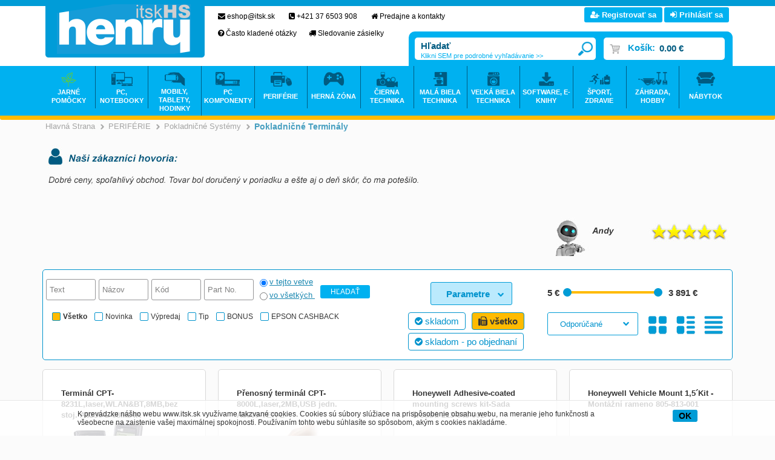

--- FILE ---
content_type: text/html
request_url: https://www.itsk.sk/periferie-pokladnicne-systemy-pokladnicne-terminaly_c25747534.html
body_size: 27618
content:

<!DOCTYPE html PUBLIC "-//W3C//DTD XHTML 1.0 Transitional//EN" "http://www.w3.org/TR/xhtml1/DTD/xhtml1-transitional.dtd">
<html xmlns="http://www.w3.org/1999/xhtml" xml:lang="sk" lang="sk">
<head>
  <!-- meta http-equiv="X-UA-Compatible" content="IE=edge;" / -->
  <meta http-equiv="Content-Type" content="text/html; charset=utf-8" />
  
    <meta name="robots" content="index,follow" />
    <meta name="googlebot" content="index,follow,snippet,archive" />
    <link rel="canonical" href="www.itsk.sk/periferie-pokladnicne-systemy-pokladnicne-terminaly_c25747534.html" />
  <meta name="author" content="Cybersoft s.r.o., http://www.cybersoft.cz/" />
  <meta property='og:title' content='Pokladničné terminály' />
  <meta property='og:description' content='' />
  <meta property='og:image' content='https://www.itsk.sk/img.asp?strid=25747534' />
  <meta property='og:type' content='branch' />
  <meta property='og:url' content='https://www.itsk.sk/default.asp?cls=spresenttrees&strid=25747534' />

  <link rel="shortcut icon" href="favicon.ico" sizes="16x16" type="image/png" />  
  <meta name="keywords" content="PERIFÉRIE | Pokladničné systémy | Pokladničné terminály," /><meta name="description" content="PERIFÉRIE | Pokladničné systémy | Pokladničné terminály|" /><title>PERIFÉRIE | Pokladničné systémy | Pokladničné terminály | - ITSK - HENRY - Internetový obchod s technikou pre každého</title> 
  <link href="default_css.asp?ver=1-101&amp;lp=spresenttrees" rel="stylesheet" type="text/css" />
    
    <script type="text/javascript" src="//ajax.googleapis.com/ajax/libs/jquery/2.1.1/jquery.min.js"></script>
    <script type="text/javascript" src="//ajax.googleapis.com/ajax/libs/jqueryui/1.11.2/jquery-ui.min.js"></script>
    <script type="text/javascript" src="//code.jquery.com/jquery-migrate-1.2.1.min.js"></script>
    <script type="text/javascript" src="jquery.syotimer.min.js"></script>    
    <script type="text/JavaScript" src="https://cdn.jsdelivr.net/jquery.marquee/1.3.1/jquery.marquee.min.js"></script>
      
  <script type="text/javascript" src="responsiveslides.min.js"></script>
  <script language="JavaScript" type="text/JavaScript" src="default_js.asp?cls=spresenttrees&amp;lngid=3&amp;ver=1-101"></script>
  
  <script language="JavaScript" type="text/JavaScript">
    rq_cls='spresenttrees';
    strId = 25747534
    curId = 
    resWeb = 0
  </script>
              
    <script type="text/javascript">
     var _gaq = _gaq || [];
     _gaq.push(["_setAccount", "UA-21671176-1"]);
     _gaq.push(["_trackPageview"]);
    
     (function() {
       var ga = document.createElement("script"); ga.type = "text/javascript"; ga.async = true;
       ga.src = ("https:" == document.location.protocol ? "https://ssl" : "http://www") + ".google-analytics.com/ga.js";
       var s = document.getElementsByTagName("script")[0]; s.parentNode.insertBefore(ga, s);
     })();
    </script> 
  
  <script src="https://use.fontawesome.com/f335072bed.js"></script>
  <script src="https://app.smartemailing.cz//public/web-forms/subscribe/1637-t0iep32eyn603ffplj3ah1h7zhg8kccwq0l3wnoyydkakux1k8icbq1ihdir196yxg6qp5mdhx5kycggmuvonvwoqiabyi0g1ekt" id="se-webformScriptLoader-t0iep32eyn603ffplj3ah1h7zhg8kccwq0l3wnoyydkakux1k8icbq1ihdir196yxg6qp5mdhx5kycggmuvonvwoqiabyi0g1ekt"></script>
  <script src="https://app.smartemailing.cz/public/web-forms-v2/subscribe/1637-r9yptbuwcplhpue0bslzvpf2b3nho4n0u39wwv10bvgd3yzausolrlm3pvymkptdtoc1lamy6okbq8q2t4mtbm8zysm3f0fjb5ru" id="se-webformScriptLoader-1637-r9yptbuwcplhpue0bslzvpf2b3nho4n0u39wwv10bvgd3yzausolrlm3pvymkptdtoc1lamy6okbq8q2t4mtbm8zysm3f0fjb5ru" async defer></script>
  
<!-- Facebook Pixel Code -->
<script>
!function(f,b,e,v,n,t,s){if(f.fbq)return;n=f.fbq=function(){n.callMethod?
n.callMethod.apply(n,arguments):n.queue.push(arguments)};if(!f._fbq)f._fbq=n;
n.push=n;n.loaded=!0;n.version='2.0';n.queue=[];t=b.createElement(e);t.async=!0;
t.src=v;s=b.getElementsByTagName(e)[0];s.parentNode.insertBefore(t,s)}(window,
document,'script','https://connect.facebook.net/en_US/fbevents.js');
fbq('init', '1716410315336140'); // Insert your pixel ID here.
fbq('track', 'PageView');
</script>
<!-- DO NOT MODIFY -->
<!-- End Facebook Pixel Code -->

<script src="js/flipclock.js"></script>
<link rel="stylesheet" href="css/flipclock.css">  

<script type="text/javascript">
(function() {
 var _qS = document.createElement('script');
 _qS.type = 'text/javascript';
 _qS.async = true;
 _qS.src = '//qjs.quartic.pl/qjs/29037ec18bc541df.js';
 (document.getElementsByTagName('head')[0]||document.getElementsByTagName('body')[0]).appendChild(_qS);
})();
</script>
  
</head>

<body>
  
  <div id="maincont">
     
    
   <div class="outercont">           
    <div class="innercont">
    
        
    
    <div class="wrapcont">
  <div id="centercont">                                       
  
    <div class="strcont">
<div class="navbar">
<div class="out">
<div class="in">
<ul>
<li class="hp">
<div itemscope="itemscope" itemtype="http://data-vocabulary.org/Breadcrumb" class="inbox"><span> </span><a itemgroup="url" href="default.asp"><em itemprop="title">Hlavná strana</em></a><p> </p></div>
</li>
<li class="active">
<div class="inbox">
<span>&gt;</span>
<a itemgroup="url" href="default.asp?cls=spresenttrees&amp;strid=25748390&amp;stoitems=0">
<em itemprop="title">PERIFÉRIE</em>
</a>
<p> </p>
</div>
</li><li class="active">
<div class="inbox">
<span>&gt;</span>
<a itemgroup="url" href="periferie_c25747507.html">
<em itemprop="title">Pokladničné systémy</em>
</a>
<p> </p>
</div>
</li><li>
<div itemscope="itemscope" itemtype="http://data-vocabulary.org/Breadcrumb" class="inbox">
<span>&gt;</span>
<h1 itemprop="title">Pokladničné terminály</h1>
<p> </p>
</div>
</li></ul>
<input type="hidden" id="tc_code" name="tc_code" value="25748390,25747507,25747534," />
<div class="clear"> </div>
</div>
<div class="clear"> </div>
</div>
</div>
<div class="clear"> </div><div class="clear"> </div>    					<div class='wn16'><div class='out'><div class='in'><ul>    						<li><span class='wn16_img'><img src='nasi-zakaznici-hovoria_wi386.jpg' alt='Naši zákazníci hovoria'  width='1140px'  height='192px'  /> 
</span><p class="wenname">Naši zákazníci hovoria</p><p class="wenalt">Naši zákazníci hovoria</p></li>    					</ul></div></div></div><div class="boxcont newfilters">
<div class="boxcont closingcont filtersbtm" id="filtersbtm">
<div class="hdr"><div class="l"> </div><div class="c"><p>Podrobné vyhľadávanie</p></div><div class="r"> </div></div>
<div class="cnt">
<form method="get" name="stiprcsrch" id="stiprcsrch" action="default.asp?">
<input type="hidden" name="strid" value="25747534" />
<input type="hidden" name="cls" value="spresenttrees" />
<div class="boxcont fltrprcinterv" id="fltrprcinterv">
<div class="hdr">
<div class="l"> </div>
<div class="c">
<div class="clear"> </div>
</div>
<div class="r"> </div>
<div class="clear"> </div>
</div>
<div class="cnt">
<div class="out">
<div class="in">
<input type="hidden" name="stipricedeffrom" id="stipricedeffrom" class="stipricedeffrom" value="4.55" disabled="disabled" />
<input type="hidden" name="stipricedefto" id="stipricedefto" class="stipricedefto" value="3889.72" disabled="disabled" />
<input type="hidden" name="stipricedefcurcode" id="stipricedefcurcode" class="stipricedefcurcode" value="€         " disabled="disabled" />
<input type="hidden" name="stipricedefcurrate" id="stipricedefcurrate" class="stipricedefcurrate" value="" disabled="disabled" />
<div id="stipricedeafrom">
<input type="text" name="stipricetotfrom" title="od" size="7" class="hint input_text stipricedeafrom" readonly="readonly" />
</div>
<span id="stipricedeafrominfo"></span>
<div id="slider-range"> </div>
<span id="stipricedeatoinfo"></span>
<div id="stipricedeato">
<input type="text" name="stipricetotto" title="do" size="7" class="hint input_text stipricedeato" readonly="readonly" />
</div>
</div>
</div>
<div class="clear"> </div>
</div>
<div class="ftr"><table cellspacing="0" cellpadding="0" width="100%"><tr><td class="l"><div> </div></td><td class="c"><div> </div></td><td class="r"><div> </div></td></tr></table></div>
<div class="clear"> </div>
</div>
</form>
<div class="boxcont showstyle">
<div class="hdr"><div class="l"> </div><div class="c"><p> </p></div><div class="r"> </div></div>
<div class="cnt">
<div class="styletab withpict "><div class="out"><div class="in"><a href="/periferie-pokladnicne-systemy-pokladnicne-terminaly_c25747534.html?setstishowstyle=1">s obrázkami</a></div></div></div><div class="styletab astable "><div class="out"><div class="in"><a href="/periferie-pokladnicne-systemy-pokladnicne-terminaly_c25747534.html?setstishowstyle=0">tabuľkový výpis</a></div></div></div><div class="styletab asgallery active"><div class="out"><div class="in"><a href="/periferie-pokladnicne-systemy-pokladnicne-terminaly_c25747534.html?setstishowstyle=2">galéria</a></div></div></div>
<div class="clear"> </div>
</div>
<div class="ftr"><table cellspacing="0" cellpadding="0" width="100%"><tr><td class="l"><div> </div></td><td class="c"><div> </div></td><td class="r"><div> </div></td></tr></table></div>
<div class="clear"> </div>
</div>
<div class="fltrpart sorting" id="stilistsortjx">
<div class="clear"> </div>
<div class="stilist_top sort" id="stilist_fltr_sort">
<div class="filterhdr"><p>Zoradiť:</p></div>
<select class="orderselector" onchange="document.location='/periferie-pokladnicne-systemy-pokladnicne-terminaly_c25747534.html?setstiordercook='+this.value;">
<option value="none" selected="selected"> </option>
<option value="" selected="selected">                  
                 Odporúčané
               </option>
<option value="sipprice"> Od najlacnejších
                </option>
<option value="sipprice_desc"> Od najdrahších
                </option>
<option value="stiplname"> Podľa názvu A-Z
              </option>
<option value="stiplname_desc"> Podľa názvu Z-A
              </option>
</select>
<div class="btnn asc"><a href="javascript:void(0);" onclick="document.location='/periferie-pokladnicne-systemy-pokladnicne-terminaly_c25747534.html?setstiordercook='+prevSibling(this.parentNode).value;" rel="/periferie-pokladnicne-systemy-pokladnicne-terminaly_c25747534.html?setstiordercook=" title="vzestupně"><em> </em><strong><q>vzestupně</q></strong><span> </span></a><br class="clear" /></div>
<div class="btnn desc"><a href="javascript:void(0);" onclick="document.location='/periferie-pokladnicne-systemy-pokladnicne-terminaly_c25747534.html?setstiordercook='+prevSibling(prevSibling(this.parentNode)).value+iif(prevSibling(prevSibling(this.parentNode)).value.length&gt;0,'_desc','');" rel="/periferie-pokladnicne-systemy-pokladnicne-terminaly_c25747534.html?setstiordercook=" title="sestupně"><em> </em><strong><q>sestupně</q></strong><span> </span></a><br class="clear" /></div>
</div>
<div class="clear"> </div>
<div class="stilist_top stores" id="stilist_fltr_stores" title="/default.asp?cls=spresenttrees&amp;strid=25747534">
<form method="post" name="filterboxform" action="default.asp?">
<div class="filter_switch">
<div id="availfilteron" onclick="obj_on('idavailfilterblock');obj_off('availfilteron');obj_on('availfilterof')" class="ds_block">
<img src="img/empty.gif" alt="" /> Filter skladu</div>
<div id="availfilterof" onclick="obj_off('idavailfilterblock');obj_off('availfilterof');obj_on('availfilteron')" class="ds_none">
<img src="img/empty.gif" alt="" /> Filter skladu</div>
</div>
<div class="stockfilterbox">
<div class="check_radio imgcheckof onallstocks" onclick="SetAllStockFilter();">
<i class="fa fa-check-circle" aria-hidden="true"></i> skladom</div>
<div class="check_radio imgcheckof allprod" onclick="SetNoStockFilter()">
<i class="fa fa-fax" aria-hidden="true"></i> všetko</div>
<div class="check_radio imgcheckof onallstocksavail" onclick="SetAllStockFilterAvail();">
<i class="fa fa-check-circle" aria-hidden="true"></i> skladom - po objednaní</div>
<input type="hidden" name="onstocki" value="0" disabled="disabled" />
</div>
<div class="clear"> </div>
<div id="idavailfilterblock" class="ds_none">
<div class="title"><p>skladom: </p></div>
<div class="stckitem">
<input class="input_checkbox /default.asp?cls=spresenttrees&amp;strid=25747534&amp; onstockiqud=25&amp;" id="stckid25" type="checkbox" name="onstockiqud" value="25" />
<label for="stckid25"> NRE </label>
</div>
<div class="stckitem">
<input class="input_checkbox /default.asp?cls=spresenttrees&amp;strid=25747534&amp; onstockiqud=0&amp;" id="stckid0" type="checkbox" name="onstockiqud" value="0" />
<label for="stckid0"> NR </label>
</div>
<div class="stckitem">
<input class="input_checkbox /default.asp?cls=spresenttrees&amp;strid=25747534&amp; onstockiqud=23&amp;" id="stckid23" type="checkbox" name="onstockiqud" value="23" />
<label for="stckid23"> BA </label>
</div>
<script language="JavaScript" type="text/javascript">
<!--
                    initStockFilter();
                    // 
                  -->
</script>
</div>
</form>
<div class="clear"> </div>
</div>
<div class="clear"> </div>
</div>
<div class="clear"> </div>
</div>
<div class="ftr"><table cellspacing="0" cellpadding="0" width="100%"><tr><td class="l"><div> </div></td><td class="c"><div> </div></td><td class="r"><div> </div></td></tr></table></div>
<div class="clear"> </div>
</div>
<div class="boxcont closingcont fltrparams" id="stilist_fltr_fltrparams">
<div class="hdr" id="fltrparamshdr">
<div class="l"> </div>
<div class="c">
<p>Parametre</p>
</div>
<div class="r"> </div>
<div class="clear"> </div>
</div>
<div class="cnt" id="fltrparamscnt">
<div class="out">
<div class="in" id="fltrparamsinput">25747534</div>
</div>
<div class="clear"> </div>
<div class="ftr" id="fltrparamsftr">
<div class="clear"> </div>
</div>
</div>
<div class="clear"> </div>
</div>
<div class="fltrpart fulltext">
<div class="stilist_top fulltext" id="stilist_fltr_fulltext">
<div class="filterhdr ds_none"><p>Hľadať:</p></div>
<form method="get" name="stisrch" action="default.asp?">
<input type="hidden" name="strid" value="25747534" />
<input type="text" name="fulltext" class="hint input_text fulltext" value="" onfocus="this.select()" size="10" title="Text" />
<input type="text" name="stiplname" class="hint input_text stiplname" value="" onfocus="this.select()" size="10" title="Názov" />
<input type="text" name="sticode" class="hint input_text fltxcode" value="" onfocus="this.select()" size="10" title="Kód" />
<input type="text" name="stipartno" class="hint input_text fltxpartno" value="" onfocus="this.select()" size="10" title="Part No." />
<table class="radios">
<tr>
<td>
<input type="radio" class="input_radio inthistree" name="cls" value="spresenttrees" checked="checked" id="rdbspstr" />
<label for="rdbspstr" class="inthistree">v tejto vetve</label>
</td>
</tr>
<tr>
<td>
<input type="radio" class="input_radio inalltree" name="cls" value="stoitems" id="rdbsti" />
<label for="rdbsti" class="inalltree">vo všetkých </label>
</td>
</tr>
</table>
<div class="btnn srch"><a href="javascript:FormClear(document.stisrch);document.stisrch.submit();" title="Hľadať"><em> </em><strong><q>Hľadať</q></strong><span> </span></a><div class="clear"> </div></div>
</form>
<div class="clear"> </div>
</div>
<div class="clear"> </div>
</div>
<div class="boxcont stistssrch" id="stistssrch">
<div class="hdr">
<div class="l"> </div>
<div class="c">
<p>Status</p>
</div>
<div class="r"> </div>
<div class="clear"> </div>
</div>
<div class="cnt">
<div class="out">
<div class="in">
<form method="get" name="stistssrch" action="default.asp?"><input type="hidden" name="strid" value="25747534" /><input type="hidden" name="cls" value="spresenttrees" /><div class="srchststdiv allprod"><input type="checkbox" name="status" id="srchstst" value="" checked="checked" /><label for="srchstst">všetko</label></div><div class="srchststdiv srchststdiv1"><input type="checkbox" name="status" id="srchstst1" value="1" /><label for="srchstst1">Novinka</label></div><div class="srchststdiv srchststdiv2"><input type="checkbox" name="status" id="srchstst2" value="2" /><label for="srchstst2">Výpredaj</label></div><div class="srchststdiv srchststdiv3"><input type="checkbox" name="status" id="srchstst3" value="3" /><label for="srchstst3">Tip</label></div><div class="srchststdiv srchststdiv35"><input type="checkbox" name="status" id="srchstst35" value="35" /><label for="srchstst35">BONUS</label></div><div class="srchststdiv srchststdiv37"><input type="checkbox" name="status" id="srchstst37" value="37" /><label for="srchstst37">EPSON CASHBACK</label></div></form>
</div>
</div>
<div class="clear"> </div>
</div>
<div class="ftr"><div class="l"> </div><div class="c"> </div><div class="r"> </div></div>
<div class="clear"> </div>
</div>
</div>
<div class="productlistjx" id="productlistjx">
<a name="prodlistanchor" id="prodlistanchor"> </a>
<form id="pructlistjxstate" action=""><input type="hidden" name="url" value="cls=spresenttrees&amp;strid=25747534" /></form>
<div class="boxcont stilistpagetop">
<div class="hdr"><div class="l"> </div><div class="c"><p> </p></div><div class="r"> </div></div>
<div class="cnt">
<div class="out">
<div class="in">
<div class="outer">
<div class="inner">
<div class="right-part"><div class="boxcont paging">
<div class="hdr"><div class="l"> </div><div class="c"><p> </p></div><div class="r"> </div></div>
<div class="cnt">
<div class="out">
<div class="in">
<span>Počet položiek na stránku:</span>
<input type="text" class="pagesize" name="pagesize" value="20" onfocus="this.select();" onkeypress="if(event.keyCode==13 &amp;&amp; isFinite(this.value)) location.href='/periferie-pokladnicne-systemy-pokladnicne-terminaly_c25747534.html'+'?page=1&amp;setstipagesize=1&amp;pagesize='+this.value;" />
</div>
</div>
<br class="clear" />
</div>
<div class="ftr"><table cellspacing="0" cellpadding="0" width="100%"><tr><td class="l"><div> </div></td><td class="c"><div> </div></td><td class="r"><div> </div></td></tr></table></div>
<br class="clear" />
</div>
<div class="clear"> </div></div>
<div class="left-part"><div class="boxcont pagetext">
<div class="hdr"><div class="l"> </div><div class="c"><p> </p></div><div class="r"> </div></div>
<div class="cnt">
<div class="out"><div class="in"><div class="recordcount"><p class="reccount">167</p><p class="recorditems">ks za</p></div><div class="separ"><p></p></div><div class="pagecount"><p class="pgcount">9</p><p class="pgitems">stránok</p></div></div></div>
<br class="clear" />
</div>
<div class="ftr"><table cellspacing="0" cellpadding="0" width="100%"><tr><td class="l"><div> </div></td><td class="c"><div> </div></td><td class="r"><div> </div></td></tr></table></div>
<br class="clear" />
</div>
<div class="clear"> </div></div>
<div class="center-part"><div class="center-content"><div class="boxcont pagenav">
<div class="hdr"><div class="l"> </div><div class="c"><p> </p></div><div class="r"> </div></div>
<div class="cnt">
<table cellspacing="0" cellpadding="0">
<tr>
<td>
<div class="firstpage"><div class="out"><div class="in"><img src="img/empty.gif" alt="" /></div></div></div>
</td>
<td>
<div class="prevpage"><div class="out"><div class="in"><img src="img/empty.gif" alt="" /></div></div></div>
</td>
<td>
<div class="numpage active"><div class="out"><div class="in"><a class="active" href="/periferie-pokladnicne-systemy-pokladnicne-terminaly_c25747534.html?page=1#prodlistanchor">1</a></div></div></div>
</td>
<td>
<div class="numpage "><div class="out"><div class="in"><a class="" href="/periferie-pokladnicne-systemy-pokladnicne-terminaly_c25747534.html?page=2#prodlistanchor">2</a></div></div></div>
</td>
<td>
<div class="numpage "><div class="out"><div class="in"><a class="" href="/periferie-pokladnicne-systemy-pokladnicne-terminaly_c25747534.html?page=3#prodlistanchor">3</a></div></div></div>
</td>
<td>
<div class="numpage "><div class="out"><div class="in"><a class="" href="/periferie-pokladnicne-systemy-pokladnicne-terminaly_c25747534.html?page=4#prodlistanchor">4</a></div></div></div>
</td>
<td>
<div class="numpage "><div class="out"><div class="in"><a class="" href="/periferie-pokladnicne-systemy-pokladnicne-terminaly_c25747534.html?page=5#prodlistanchor">5</a></div></div></div>
</td>
<td>
<div class="numpage "><div class="out"><div class="in"><a class="" href="/periferie-pokladnicne-systemy-pokladnicne-terminaly_c25747534.html?page=6#prodlistanchor">6</a></div></div></div>
</td>
<td>
<div class="nextpage active"><div class="out"><div class="in"><a class="nextpage" href="/periferie-pokladnicne-systemy-pokladnicne-terminaly_c25747534.html?page=2#prodlistanchor"><img src="img/empty.gif" alt="dopredu o jednu stránku" /></a></div></div></div>
</td>
<td>
<div class="lastpage active"><div class="out"><div class="in"><a class="lastpage" href="/periferie-pokladnicne-systemy-pokladnicne-terminaly_c25747534.html?page=9#prodlistanchor"><img src="img/empty.gif" alt="na koniec" /></a></div></div></div>
</td>
<td>
<div class="allonpage"><div class="out"><div class="in"><a href="/periferie-pokladnicne-systemy-pokladnicne-terminaly_c25747534.html?page=1&amp;PageSize=167"><img src="img/empty.gif" alt="všetko naraz" /></a></div></div></div>
</td>
</tr>
</table>
<br class="clear" />
</div>
<div class="ftr"><table cellspacing="0" cellpadding="0" width="100%"><tr><td class="l"><div> </div></td><td class="c"><div> </div></td><td class="r"><div> </div></td></tr></table></div>
<br class="clear" />
</div>
<div class="clear"> </div></div><div class="clear"> </div></div>
<div class="clear"> </div>
</div>
<div class="clear"> </div>
</div>
<div class="clear"> </div>
</div>
<div class="clear"> </div>
</div>
<div class="clear"> </div>
</div>
<div class="ftr"><table cellspacing="0" cellpadding="0" width="100%"><tr><td class="l"><div> </div></td><td class="c"><div> </div></td><td class="r"><div> </div></td></tr></table></div>
<div class="clear"> </div>
</div>
<div class="boxcont gallarea" id="prodlistcont">
<div class="hdr"><div class="l"> </div><div class="c"><p> </p></div><div class="r"> </div></div>
<div class="cnt">
<div class="out">
<div class="in">
<div class="prodbox">
<div class="hdr">
<div class="l"> </div>
<div class="c">
<h2><a href="terminal-cpt-8231l-laser-wlan-bt-8mb-bez-stoj-a8230-l-08m24k_d142518.html" title="Terminál CPT-8231L,laser,WLAN&amp;BT,8MB,bez stoj. A8230-L-08M24K" class="stihref">Terminál CPT-8231L,laser,WLAN&amp;BT,8MB,bez stoj. A8230-L-08M24K</a></h2>
</div>
<div class="r"> </div>
<div class="clear"> </div>
</div>
<div class="cnt">
<div class="out">
<div class="in">
<div class="img"><img src="terminal-cpt-8231l-laser-wlan-bt-8mb-bez-stoj-a8230-l-08m24k_ig142518.jpg?attname=thumbnail&amp;attpedid=52" alt="Terminál CPT-8231L,laser,WLAN&amp;BT,8MB,bez stoj. A8230-L-08M24K" /></div>
<div class="note"><p>Cipher CPT-8230L přenosný terminál, laser, WLAN &amp;amp; BT, 8 MB, bez stojánku Přenosný datový terminál CipherLab řady CPT-8200 je malý, levný, výkonný mobilní terminál se čtečkou čárových kódů. Je ideální pro inventury, sledování výrobního procesu, identifi...</p></div>
<div class="price">
<div class="wovat"><p> </p><span>650.29<em>€         </em></span><strong>bez DPH</strong></div>
<div class="wvat"><p> </p><span>799.86<em>€         </em></span><strong>s DPH</strong></div>
</div>
<div class="tools">
<div class="out">
<div class="in">
<div class="comp"><div class="out"><div class="in"><a href="javascript:addToCompare(&quot;142518&quot;,&quot;terminal-cpt-8231l-laser-wlan-bt-8mb-bez-stoj-a8230-l-08m24k_d142518.html&quot;,&quot;ITK139940&quot;,&quot;Terminál CPT-8231L,laser,WLAN&amp;BT,8MB,bez stoj. A8230-L-08M24K&quot;,&quot;799.86 €         &quot;);">Porovnať</a></div></div></div>
<div class="buybox">
<div class="out">
<div class="in">
<form action="">
<div class="inp_txt_qty"><div class="out"><div class="in"><input type="text" name="qty" value="1" onfocus="select()" maxlength="4" onkeypress="if(event.keyCode==13) return buy(-1, 0, this.parentNode.parentNode.parentNode.parentNode);" /></div></div></div>
<div class="btnn buy "><a href="#" onclick="return buy(-1, 0, this.parentNode.parentNode)" title="do košíka"><em> </em><strong><q>do košíka</q></strong><span> </span></a><div class="clear"> </div></div>
<div class="glbact"><input type="hidden" name="stiid" value="142518" /></div></form>
</div>
</div>
</div>
</div>
</div>
</div>
<div class="stiqty stiqtyinet" id="stiqtyinet142518"><div class="out"><div class="in"><div class="stiqtyin"><a href="javascript: ShowQueues(142518, 1)" title="viac o stave skladu"><em class="imgno"><img src="img/stiqtyno.gif" alt="nie je skladom" title="nie je skladom" /></em></a></div><div class="newavailability"> </div></div></div></div>
<div class="statuscont">
<div class="out">
<div class="in">
       
      
                 
              
         
    
         
    </div>
</div>
</div>
</div>
</div>
<div class="clear"> </div>
</div>
<div class="ftr"><table cellspacing="0" cellpadding="0" width="100%"><tr><td class="l"><div> </div></td><td class="c"><div> </div></td><td class="r"><div> </div></td></tr></table></div>
<div class="clear"> </div>
</div>
<div class="prodbox">
<div class="hdr">
<div class="l"> </div>
<div class="c">
<h2><a href="prenosny-terminal-cpt-8000l-laser-2mb-usb-jedn-a8000-ter-l_d533912.html" title="Přenosný terminál CPT-8000L,laser,2MB,USB jedn. A8000-TER-L" class="stihref">Přenosný terminál CPT-8000L,laser,2MB,USB jedn. A8000-TER-L</a></h2>
</div>
<div class="r"> </div>
<div class="clear"> </div>
</div>
<div class="cnt">
<div class="out">
<div class="in">
<div class="img"><img src="prenosny-terminal-cpt-8000l-laser-2mb-usb-jedn-a8000-ter-l_ig533912.jpg?attname=thumbnail&amp;attpedid=52" alt="Přenosný terminál CPT-8000L,laser,2MB,USB jedn. A8000-TER-L" /></div>
<div class="note"><p>CPT-8000L je přenosný datový terminál, laser, 2MB.</p></div>
<div class="price">
<div class="wovat"><p> </p><span>441.63<em>€         </em></span><strong>bez DPH</strong></div>
<div class="wvat"><p> </p><span>543.20<em>€         </em></span><strong>s DPH</strong></div>
</div>
<div class="tools">
<div class="out">
<div class="in">
<div class="comp"><div class="out"><div class="in"><a href="javascript:addToCompare(&quot;533912&quot;,&quot;prenosny-terminal-cpt-8000l-laser-2mb-usb-jedn-a8000-ter-l_d533912.html&quot;,&quot;ITK439225&quot;,&quot;Přenosný terminál CPT-8000L,laser,2MB,USB jedn. A8000-TER-L&quot;,&quot;543.20 €         &quot;);">Porovnať</a></div></div></div>
<div class="buybox">
<div class="out">
<div class="in">
<form action="">
<div class="inp_txt_qty"><div class="out"><div class="in"><input type="text" name="qty" value="1" onfocus="select()" maxlength="4" onkeypress="if(event.keyCode==13) return buy(-1, 0, this.parentNode.parentNode.parentNode.parentNode);" /></div></div></div>
<div class="btnn buy "><a href="#" onclick="return buy(-1, 0, this.parentNode.parentNode)" title="do košíka"><em> </em><strong><q>do košíka</q></strong><span> </span></a><div class="clear"> </div></div>
<div class="glbact"><input type="hidden" name="stiid" value="533912" /></div></form>
</div>
</div>
</div>
</div>
</div>
</div>
<div class="stiqty stiqtyinet" id="stiqtyinet533912"><div class="out"><div class="in"><div class="stiqtyin"><a href="javascript: ShowQueues(533912, 1)" title="viac o stave skladu"><em class="imgno"><img src="img/stiqtyno.gif" alt="nie je skladom" title="nie je skladom" /></em></a></div><div class="newavailability"> </div></div></div></div>
<div class="statuscont">
<div class="out">
<div class="in">
       
      
                 
              
         
    
         
    </div>
</div>
</div>
</div>
</div>
<div class="clear"> </div>
</div>
<div class="ftr"><table cellspacing="0" cellpadding="0" width="100%"><tr><td class="l"><div> </div></td><td class="c"><div> </div></td><td class="r"><div> </div></td></tr></table></div>
<div class="clear"> </div>
</div>
<div class="prodbox">
<div class="hdr">
<div class="l"> </div>
<div class="c">
<h2><a href="honeywell-adhesive-coated-mounting-screws-kit-sada-sroubu-213-043-001_d533961.html" title="Honeywell Adhesive-coated mounting screws kit-Sada šroubů 213-043-001" class="stihref">Honeywell Adhesive-coated mounting screws kit-Sada šroubů 213-043-001</a></h2>
</div>
<div class="r"> </div>
<div class="clear"> </div>
</div>
<div class="cnt">
<div class="out">
<div class="in">
<div class="img"><img src="honeywell-adhesive-coated-mounting-screws-kit-sada-sroubu-213-043-001_ig533961.jpg?attname=thumbnail&amp;attpedid=52" alt="Honeywell Adhesive-coated mounting screws kit-Sada šroubů 213-043-001" /></div>
<div class="note"><p>Adhesive-coated mounting screws resist backing out under vibration, Recommended kit for customers that want to re-install mounting balls from their CV30 to a CV31,</p></div>
<div class="price">
<div class="wovat"><p> </p><span>54.33<em>€         </em></span><strong>bez DPH</strong></div>
<div class="wvat"><p> </p><span>66.83<em>€         </em></span><strong>s DPH</strong></div>
</div>
<div class="tools">
<div class="out">
<div class="in">
<div class="comp"><div class="out"><div class="in"><a href="javascript:addToCompare(&quot;533961&quot;,&quot;honeywell-adhesive-coated-mounting-screws-kit-sada-sroubu-213-043-001_d533961.html&quot;,&quot;ITK439274&quot;,&quot;Honeywell Adhesive-coated mounting screws kit-Sada šroubů 213-043-001&quot;,&quot;66.83 €         &quot;);">Porovnať</a></div></div></div>
<div class="buybox">
<div class="out">
<div class="in">
<form action="">
<div class="inp_txt_qty"><div class="out"><div class="in"><input type="text" name="qty" value="1" onfocus="select()" maxlength="4" onkeypress="if(event.keyCode==13) return buy(-1, 0, this.parentNode.parentNode.parentNode.parentNode);" /></div></div></div>
<div class="btnn buy "><a href="#" onclick="return buy(-1, 0, this.parentNode.parentNode)" title="do košíka"><em> </em><strong><q>do košíka</q></strong><span> </span></a><div class="clear"> </div></div>
<div class="glbact"><input type="hidden" name="stiid" value="533961" /></div></form>
</div>
</div>
</div>
</div>
</div>
</div>
<div class="stiqty stiqtyinet" id="stiqtyinet533961"><div class="out"><div class="in"><div class="stiqtyin"><a href="javascript: ShowQueues(533961, 1)" title="viac o stave skladu"><em class="imgno"><img src="img/stiqtyno.gif" alt="nie je skladom" title="nie je skladom" /></em></a></div><div class="newavailability"> </div></div></div></div>
<div class="statuscont">
<div class="out">
<div class="in">
       
      
                 
              
         
    
         
    </div>
</div>
</div>
</div>
</div>
<div class="clear"> </div>
</div>
<div class="ftr"><table cellspacing="0" cellpadding="0" width="100%"><tr><td class="l"><div> </div></td><td class="c"><div> </div></td><td class="r"><div> </div></td></tr></table></div>
<div class="clear"> </div>
</div>
<div class="prodbox">
<div class="hdr">
<div class="l"> </div>
<div class="c">
<h2><a href="honeywell-vehicle-mount-1-5-kit-montazni-rameno-805-813-001_d533963.html" title="Honeywell Vehicle Mount 1,5´Kit - Montážní rameno 805-813-001" class="stihref">Honeywell Vehicle Mount 1,5´Kit - Montážní rameno 805-813-001</a></h2>
</div>
<div class="r"> </div>
<div class="clear"> </div>
</div>
<div class="cnt">
<div class="out">
<div class="in">
<div class="img"><img src="honeywell-vehicle-mount-1-5-kit-montazni-rameno-805-813-001_ig533963.jpg?attname=thumbnail&amp;attpedid=52" alt="Honeywell Vehicle Mount 1,5´Kit - Montážní rameno 805-813-001" /></div>
<div class="note"><p>Kit, Vehicle Mount,1,5´ Dual Ball, 5,5´ Mounting Arm Allows mounting of the CV30 to any flat surface.</p></div>
<div class="price">
<div class="wovat"><p> </p><span>184.16<em>€         </em></span><strong>bez DPH</strong></div>
<div class="wvat"><p> </p><span>226.52<em>€         </em></span><strong>s DPH</strong></div>
</div>
<div class="tools">
<div class="out">
<div class="in">
<div class="comp"><div class="out"><div class="in"><a href="javascript:addToCompare(&quot;533963&quot;,&quot;honeywell-vehicle-mount-1-5-kit-montazni-rameno-805-813-001_d533963.html&quot;,&quot;ITK439276&quot;,&quot;Honeywell Vehicle Mount 1,5´Kit - Montážní rameno 805-813-001&quot;,&quot;226.52 €         &quot;);">Porovnať</a></div></div></div>
<div class="buybox">
<div class="out">
<div class="in">
<form action="">
<div class="inp_txt_qty"><div class="out"><div class="in"><input type="text" name="qty" value="1" onfocus="select()" maxlength="4" onkeypress="if(event.keyCode==13) return buy(-1, 0, this.parentNode.parentNode.parentNode.parentNode);" /></div></div></div>
<div class="btnn buy "><a href="#" onclick="return buy(-1, 0, this.parentNode.parentNode)" title="do košíka"><em> </em><strong><q>do košíka</q></strong><span> </span></a><div class="clear"> </div></div>
<div class="glbact"><input type="hidden" name="stiid" value="533963" /></div></form>
</div>
</div>
</div>
</div>
</div>
</div>
<div class="stiqty stiqtyinet" id="stiqtyinet533963"><div class="out"><div class="in"><div class="stiqtyin"><a href="javascript: ShowQueues(533963, 1)" title="viac o stave skladu"><em class="imgno"><img src="img/stiqtyno.gif" alt="nie je skladom" title="nie je skladom" /></em></a></div><div class="newavailability"> </div></div></div></div>
<div class="statuscont">
<div class="out">
<div class="in">
       
      
                 
              
         
    
         
    </div>
</div>
</div>
</div>
</div>
<div class="clear"> </div>
</div>
<div class="ftr"><table cellspacing="0" cellpadding="0" width="100%"><tr><td class="l"><div> </div></td><td class="c"><div> </div></td><td class="r"><div> </div></td></tr></table></div>
<div class="clear"> </div>
</div>
<div class="prodbox">
<div class="hdr">
<div class="l"> </div>
<div class="c">
<h2><a href="honeywell-vehicle-mount-2-25-kit-montazni-rameno-805-814-001_d533964.html" title="Honeywell Vehicle Mount 2,25´Kit - Montážní rameno 805-814-001" class="stihref">Honeywell Vehicle Mount 2,25´Kit - Montážní rameno 805-814-001</a></h2>
</div>
<div class="r"> </div>
<div class="clear"> </div>
</div>
<div class="cnt">
<div class="out">
<div class="in">
<div class="img"><img src="honeywell-vehicle-mount-2-25-kit-montazni-rameno-805-814-001_ig533964.jpg?attname=thumbnail&amp;attpedid=52" alt="Honeywell Vehicle Mount 2,25´Kit - Montážní rameno 805-814-001" /></div>
<div class="note"><p>Kit, Vehicle Mount, 2,25´ Dual Ball, 5,5´ Mounting Arm Allows mounting of the CV30 to any flat surface.</p></div>
<div class="price">
<div class="wovat"><p> </p><span>288.12<em>€         </em></span><strong>bez DPH</strong></div>
<div class="wvat"><p> </p><span>354.39<em>€         </em></span><strong>s DPH</strong></div>
</div>
<div class="tools">
<div class="out">
<div class="in">
<div class="comp"><div class="out"><div class="in"><a href="javascript:addToCompare(&quot;533964&quot;,&quot;honeywell-vehicle-mount-2-25-kit-montazni-rameno-805-814-001_d533964.html&quot;,&quot;ITK439277&quot;,&quot;Honeywell Vehicle Mount 2,25´Kit - Montážní rameno 805-814-001&quot;,&quot;354.39 €         &quot;);">Porovnať</a></div></div></div>
<div class="buybox">
<div class="out">
<div class="in">
<form action="">
<div class="inp_txt_qty"><div class="out"><div class="in"><input type="text" name="qty" value="1" onfocus="select()" maxlength="4" onkeypress="if(event.keyCode==13) return buy(-1, 0, this.parentNode.parentNode.parentNode.parentNode);" /></div></div></div>
<div class="btnn buy "><a href="#" onclick="return buy(-1, 0, this.parentNode.parentNode)" title="do košíka"><em> </em><strong><q>do košíka</q></strong><span> </span></a><div class="clear"> </div></div>
<div class="glbact"><input type="hidden" name="stiid" value="533964" /></div></form>
</div>
</div>
</div>
</div>
</div>
</div>
<div class="stiqty stiqtyinet" id="stiqtyinet533964"><div class="out"><div class="in"><div class="stiqtyin"><a href="javascript: ShowQueues(533964, 1)" title="viac o stave skladu"><em class="imgno"><img src="img/stiqtyno.gif" alt="nie je skladom" title="nie je skladom" /></em></a></div><div class="newavailability"> </div></div></div></div>
<div class="statuscont">
<div class="out">
<div class="in">
       
      
                 
              
         
    
         
    </div>
</div>
</div>
</div>
</div>
<div class="clear"> </div>
</div>
<div class="ftr"><table cellspacing="0" cellpadding="0" width="100%"><tr><td class="l"><div> </div></td><td class="c"><div> </div></td><td class="r"><div> </div></td></tr></table></div>
<div class="clear"> </div>
</div>
<div class="prodbox">
<div class="hdr">
<div class="l"> </div>
<div class="c">
<h2><a href="honeywell-desktop-mount-1-5-kit-montazni-rameno-805-815-001_d533965.html" title="Honeywell Desktop Mount 1,5´ Kit - Montážní rameno 805-815-001" class="stihref">Honeywell Desktop Mount 1,5´ Kit - Montážní rameno 805-815-001</a></h2>
</div>
<div class="r"> </div>
<div class="clear"> </div>
</div>
<div class="cnt">
<div class="out">
<div class="in">
<div class="img"><img src="honeywell-desktop-mount-1-5-kit-montazni-rameno-805-815-001_ig533965.jpg?attname=thumbnail&amp;attpedid=52" alt="Honeywell Desktop Mount 1,5´ Kit - Montážní rameno 805-815-001" /></div>
<div class="note"><p>Kit, Desktop Mount, 1,5´ Dual Ball, 5,5´ Mounting Arm Allows mounting of the CV30 to a stationary surface for desktop/WIP applications.</p></div>
<div class="price">
<div class="wovat"><p> </p><span>376.54<em>€         </em></span><strong>bez DPH</strong></div>
<div class="wvat"><p> </p><span>463.14<em>€         </em></span><strong>s DPH</strong></div>
</div>
<div class="tools">
<div class="out">
<div class="in">
<div class="comp"><div class="out"><div class="in"><a href="javascript:addToCompare(&quot;533965&quot;,&quot;honeywell-desktop-mount-1-5-kit-montazni-rameno-805-815-001_d533965.html&quot;,&quot;ITK439278&quot;,&quot;Honeywell Desktop Mount 1,5´ Kit - Montážní rameno 805-815-001&quot;,&quot;463.14 €         &quot;);">Porovnať</a></div></div></div>
<div class="buybox">
<div class="out">
<div class="in">
<form action="">
<div class="inp_txt_qty"><div class="out"><div class="in"><input type="text" name="qty" value="1" onfocus="select()" maxlength="4" onkeypress="if(event.keyCode==13) return buy(-1, 0, this.parentNode.parentNode.parentNode.parentNode);" /></div></div></div>
<div class="btnn buy "><a href="#" onclick="return buy(-1, 0, this.parentNode.parentNode)" title="do košíka"><em> </em><strong><q>do košíka</q></strong><span> </span></a><div class="clear"> </div></div>
<div class="glbact"><input type="hidden" name="stiid" value="533965" /></div></form>
</div>
</div>
</div>
</div>
</div>
</div>
<div class="stiqty stiqtyinet" id="stiqtyinet533965"><div class="out"><div class="in"><div class="stiqtyin"><a href="javascript: ShowQueues(533965, 1)" title="viac o stave skladu"><em class="imgno"><img src="img/stiqtyno.gif" alt="nie je skladom" title="nie je skladom" /></em></a></div><div class="newavailability"> </div></div></div></div>
<div class="statuscont">
<div class="out">
<div class="in">
       
      
                 
              
         
    
         
    </div>
</div>
</div>
</div>
</div>
<div class="clear"> </div>
</div>
<div class="ftr"><table cellspacing="0" cellpadding="0" width="100%"><tr><td class="l"><div> </div></td><td class="c"><div> </div></td><td class="r"><div> </div></td></tr></table></div>
<div class="clear"> </div>
</div>
<div class="prodbox">
<div class="hdr">
<div class="l"> </div>
<div class="c">
<h2><a href="honeywell-y-cable-adapter-kabel-pro-napajeni-z-vozidla-236-316-001_d533968.html" title="Honeywell Y-cable adapter - Kabel pro napájení z vozidla 236-316-001" class="stihref">Honeywell Y-cable adapter - Kabel pro napájení z vozidla 236-316-001</a></h2>
</div>
<div class="r"> </div>
<div class="clear"> </div>
</div>
<div class="cnt">
<div class="out">
<div class="in">
<div class="img"><img src="honeywell-y-cable-adapter-kabel-pro-napajeni-z-vozidla-236-316-001_ig533968.jpg?attname=thumbnail&amp;attpedid=52" alt="Honeywell Y-cable adapter - Kabel pro napájení z vozidla 236-316-001" /></div>
<div class="note"><p>Y-cable adapter cable providing wiring capability to vehicle ignition for automatic on/off power control of the CV31 computer.</p></div>
<div class="price">
<div class="wovat"><p> </p><span>135.96<em>€         </em></span><strong>bez DPH</strong></div>
<div class="wvat"><p> </p><span>167.23<em>€         </em></span><strong>s DPH</strong></div>
</div>
<div class="tools">
<div class="out">
<div class="in">
<div class="comp"><div class="out"><div class="in"><a href="javascript:addToCompare(&quot;533968&quot;,&quot;honeywell-y-cable-adapter-kabel-pro-napajeni-z-vozidla-236-316-001_d533968.html&quot;,&quot;ITK439281&quot;,&quot;Honeywell Y-cable adapter - Kabel pro napájení z vozidla 236-316-001&quot;,&quot;167.23 €         &quot;);">Porovnať</a></div></div></div>
<div class="buybox">
<div class="out">
<div class="in">
<form action="">
<div class="inp_txt_qty"><div class="out"><div class="in"><input type="text" name="qty" value="1" onfocus="select()" maxlength="4" onkeypress="if(event.keyCode==13) return buy(-1, 0, this.parentNode.parentNode.parentNode.parentNode);" /></div></div></div>
<div class="btnn buy "><a href="#" onclick="return buy(-1, 0, this.parentNode.parentNode)" title="do košíka"><em> </em><strong><q>do košíka</q></strong><span> </span></a><div class="clear"> </div></div>
<div class="glbact"><input type="hidden" name="stiid" value="533968" /></div></form>
</div>
</div>
</div>
</div>
</div>
</div>
<div class="stiqty stiqtyinet" id="stiqtyinet533968"><div class="out"><div class="in"><div class="stiqtyin"><a href="javascript: ShowQueues(533968, 1)" title="viac o stave skladu"><em class="imgno"><img src="img/stiqtyno.gif" alt="nie je skladom" title="nie je skladom" /></em></a></div><div class="newavailability"> </div></div></div></div>
<div class="statuscont">
<div class="out">
<div class="in">
       
      
                 
              
         
    
         
    </div>
</div>
</div>
</div>
</div>
<div class="clear"> </div>
</div>
<div class="ftr"><table cellspacing="0" cellpadding="0" width="100%"><tr><td class="l"><div> </div></td><td class="c"><div> </div></td><td class="r"><div> </div></td></tr></table></div>
<div class="clear"> </div>
</div>
<div class="prodbox">
<div class="hdr">
<div class="l"> </div>
<div class="c">
<h2><a href="honeywell-dual-usb-type-a-breakout-y-cable-ve011-2017_d533970.html" title="Honeywell Dual USB type A breakout Y-cable VE011-2017" class="stihref">Honeywell Dual USB type A breakout Y-cable VE011-2017</a></h2>
</div>
<div class="r"> </div>
<div class="clear"> </div>
</div>
<div class="cnt">
<div class="out">
<div class="in">
<div class="img"><img src="honeywell-dual-usb-type-a-breakout-y-cable-ve011-2017_ig533970.jpg?attname=thumbnail&amp;attpedid=52" alt="Honeywell Dual USB type A breakout Y-cable VE011-2017" /></div>
<div class="note"><p>Locking cable with dual (two) USB connectors to attach two USB host accessories; Includes a USB cable restraint. Not compatible with the VE011-2002 compact keyboard, 340-054-00x large keyboard.</p></div>
<div class="price">
<div class="wovat"><p> </p><span>18.12<em>€         </em></span><strong>bez DPH</strong></div>
<div class="wvat"><p> </p><span>22.29<em>€         </em></span><strong>s DPH</strong></div>
</div>
<div class="tools">
<div class="out">
<div class="in">
<div class="comp"><div class="out"><div class="in"><a href="javascript:addToCompare(&quot;533970&quot;,&quot;honeywell-dual-usb-type-a-breakout-y-cable-ve011-2017_d533970.html&quot;,&quot;ITK439283&quot;,&quot;Honeywell Dual USB type A breakout Y-cable VE011-2017&quot;,&quot;22.29 €         &quot;);">Porovnať</a></div></div></div>
<div class="buybox">
<div class="out">
<div class="in">
<form action="">
<div class="inp_txt_qty"><div class="out"><div class="in"><input type="text" name="qty" value="1" onfocus="select()" maxlength="4" onkeypress="if(event.keyCode==13) return buy(-1, 0, this.parentNode.parentNode.parentNode.parentNode);" /></div></div></div>
<div class="btnn buy "><a href="#" onclick="return buy(-1, 0, this.parentNode.parentNode)" title="do košíka"><em> </em><strong><q>do košíka</q></strong><span> </span></a><div class="clear"> </div></div>
<div class="glbact"><input type="hidden" name="stiid" value="533970" /></div></form>
</div>
</div>
</div>
</div>
</div>
</div>
<div class="stiqty stiqtyinet" id="stiqtyinet533970"><div class="out"><div class="in"><div class="stiqtyin"><a href="javascript: ShowQueues(533970, 1)" title="viac o stave skladu"><em class="imgno"><img src="img/stiqtyno.gif" alt="nie je skladom" title="nie je skladom" /></em></a></div><div class="newavailability"> </div></div></div></div>
<div class="statuscont">
<div class="out">
<div class="in">
       
      
                 
              
         
    
         
    </div>
</div>
</div>
</div>
</div>
<div class="clear"> </div>
</div>
<div class="ftr"><table cellspacing="0" cellpadding="0" width="100%"><tr><td class="l"><div> </div></td><td class="c"><div> </div></td><td class="r"><div> </div></td></tr></table></div>
<div class="clear"> </div>
</div>
<div class="prodbox">
<div class="hdr">
<div class="l"> </div>
<div class="c">
<h2><a href="honeywell-developer-active-synch-cable-ve011-2018_d533971.html" title="Honeywell Developer Active Synch cable VE011-2018" class="stihref">Honeywell Developer Active Synch cable VE011-2018</a></h2>
</div>
<div class="r"> </div>
<div class="clear"> </div>
</div>
<div class="cnt">
<div class="out">
<div class="in">
<div class="img"><img src="honeywell-developer-active-synch-cable-ve011-2018_ig533971.jpg?attname=thumbnail&amp;attpedid=52" alt="Honeywell Developer Active Synch cable VE011-2018" /></div>
<div class="note"><p>Locking cable with single USB active sync connector to attach a USB client port.</p></div>
<div class="price">
<div class="wovat"><p> </p><span>3.70<em>€         </em></span><strong>bez DPH</strong></div>
<div class="wvat"><p> </p><span>4.55<em>€         </em></span><strong>s DPH</strong></div>
</div>
<div class="tools">
<div class="out">
<div class="in">
<div class="comp"><div class="out"><div class="in"><a href="javascript:addToCompare(&quot;533971&quot;,&quot;honeywell-developer-active-synch-cable-ve011-2018_d533971.html&quot;,&quot;ITK439284&quot;,&quot;Honeywell Developer Active Synch cable VE011-2018&quot;,&quot;4.55 €         &quot;);">Porovnať</a></div></div></div>
<div class="buybox">
<div class="out">
<div class="in">
<form action="">
<div class="inp_txt_qty"><div class="out"><div class="in"><input type="text" name="qty" value="1" onfocus="select()" maxlength="4" onkeypress="if(event.keyCode==13) return buy(-1, 0, this.parentNode.parentNode.parentNode.parentNode);" /></div></div></div>
<div class="btnn buy "><a href="#" onclick="return buy(-1, 0, this.parentNode.parentNode)" title="do košíka"><em> </em><strong><q>do košíka</q></strong><span> </span></a><div class="clear"> </div></div>
<div class="glbact"><input type="hidden" name="stiid" value="533971" /></div></form>
</div>
</div>
</div>
</div>
</div>
</div>
<div class="stiqty stiqtyinet" id="stiqtyinet533971"><div class="out"><div class="in"><div class="stiqtyin"><a href="javascript: ShowQueues(533971, 1)" title="viac o stave skladu"><em class="imgno"><img src="img/stiqtyno.gif" alt="nie je skladom" title="nie je skladom" /></em></a></div><div class="newavailability"> </div></div></div></div>
<div class="statuscont">
<div class="out">
<div class="in">
       
      
                 
              
         
    
         
    </div>
</div>
</div>
</div>
</div>
<div class="clear"> </div>
</div>
<div class="ftr"><table cellspacing="0" cellpadding="0" width="100%"><tr><td class="l"><div> </div></td><td class="c"><div> </div></td><td class="r"><div> </div></td></tr></table></div>
<div class="clear"> </div>
</div>
<div class="prodbox">
<div class="hdr">
<div class="l"> </div>
<div class="c">
<h2><a href="honeywell-compact-keyboard-and-add-2nd-usb-klavesnice-usb-ve011-2021_d533972.html" title="Honeywell Compact Keyboard and add. 2nd USB-Klávesnice,USB VE011-2021" class="stihref">Honeywell Compact Keyboard and add. 2nd USB-Klávesnice,USB VE011-2021</a></h2>
</div>
<div class="r"> </div>
<div class="clear"> </div>
</div>
<div class="cnt">
<div class="out">
<div class="in">
<div class="img"><img src="honeywell-compact-keyboard-and-add-2nd-usb-klavesnice-usb-ve011-2021_ig533972.jpg?attname=thumbnail&amp;attpedid=52" alt="Honeywell Compact Keyboard and add. 2nd USB-Klávesnice,USB VE011-2021" /></div>
<div class="note"><p>Compact Keyboard mounts directly to the CV30. Requires VE011-2003 mounting bracket to mount to the CV30. To use additional USB accessory, VE011-2021 cable required.</p></div>
<div class="price">
<div class="wovat"><p> </p><span>52.27<em>€         </em></span><strong>bez DPH</strong></div>
<div class="wvat"><p> </p><span>64.29<em>€         </em></span><strong>s DPH</strong></div>
</div>
<div class="tools">
<div class="out">
<div class="in">
<div class="comp"><div class="out"><div class="in"><a href="javascript:addToCompare(&quot;533972&quot;,&quot;honeywell-compact-keyboard-and-add-2nd-usb-klavesnice-usb-ve011-2021_d533972.html&quot;,&quot;ITK439285&quot;,&quot;Honeywell Compact Keyboard and add. 2nd USB-Klávesnice,USB VE011-2021&quot;,&quot;64.29 €         &quot;);">Porovnať</a></div></div></div>
<div class="buybox">
<div class="out">
<div class="in">
<form action="">
<div class="inp_txt_qty"><div class="out"><div class="in"><input type="text" name="qty" value="1" onfocus="select()" maxlength="4" onkeypress="if(event.keyCode==13) return buy(-1, 0, this.parentNode.parentNode.parentNode.parentNode);" /></div></div></div>
<div class="btnn buy "><a href="#" onclick="return buy(-1, 0, this.parentNode.parentNode)" title="do košíka"><em> </em><strong><q>do košíka</q></strong><span> </span></a><div class="clear"> </div></div>
<div class="glbact"><input type="hidden" name="stiid" value="533972" /></div></form>
</div>
</div>
</div>
</div>
</div>
</div>
<div class="stiqty stiqtyinet" id="stiqtyinet533972"><div class="out"><div class="in"><div class="stiqtyin"><a href="javascript: ShowQueues(533972, 1)" title="viac o stave skladu"><em class="imgno"><img src="img/stiqtyno.gif" alt="nie je skladom" title="nie je skladom" /></em></a></div><div class="newavailability"> </div></div></div></div>
<div class="statuscont">
<div class="out">
<div class="in">
       
      
                 
              
         
    
         
    </div>
</div>
</div>
</div>
</div>
<div class="clear"> </div>
</div>
<div class="ftr"><table cellspacing="0" cellpadding="0" width="100%"><tr><td class="l"><div> </div></td><td class="c"><div> </div></td><td class="r"><div> </div></td></tr></table></div>
<div class="clear"> </div>
</div>
<div class="prodbox">
<div class="hdr">
<div class="l"> </div>
<div class="c">
<h2><a href="honeywell-vm1-screen-blanking-box-cable-1-8m-6-ft-vm1080cable_d533973.html" title="Honeywell VM1 Screen Blanking Box Cable 1,8m (6 ft) VM1080CABLE" class="stihref">Honeywell VM1 Screen Blanking Box Cable 1,8m (6 ft) VM1080CABLE</a></h2>
</div>
<div class="r"> </div>
<div class="clear"> </div>
</div>
<div class="cnt">
<div class="out">
<div class="in">
<div class="img"><img src="honeywell-vm1-screen-blanking-box-cable-1-8m-6-ft-vm1080cable_ig533973.jpg?attname=thumbnail&amp;attpedid=52" alt="Honeywell VM1 Screen Blanking Box Cable 1,8m (6 ft) VM1080CABLE" /></div>
<div class="note"><p>Screen Blanking Box Cable SKU: VM1080CABLE D9 to bare wires, 6 ft (1.8 m).</p></div>
<div class="price">
<div class="wovat"><p> </p><span>82.71<em>€         </em></span><strong>bez DPH</strong></div>
<div class="wvat"><p> </p><span>101.73<em>€         </em></span><strong>s DPH</strong></div>
</div>
<div class="tools">
<div class="out">
<div class="in">
<div class="comp"><div class="out"><div class="in"><a href="javascript:addToCompare(&quot;533973&quot;,&quot;honeywell-vm1-screen-blanking-box-cable-1-8m-6-ft-vm1080cable_d533973.html&quot;,&quot;ITK439286&quot;,&quot;Honeywell VM1 Screen Blanking Box Cable 1,8m (6 ft) VM1080CABLE&quot;,&quot;101.73 €         &quot;);">Porovnať</a></div></div></div>
<div class="buybox">
<div class="out">
<div class="in">
<form action="">
<div class="inp_txt_qty"><div class="out"><div class="in"><input type="text" name="qty" value="1" onfocus="select()" maxlength="4" onkeypress="if(event.keyCode==13) return buy(-1, 0, this.parentNode.parentNode.parentNode.parentNode);" /></div></div></div>
<div class="btnn buy "><a href="#" onclick="return buy(-1, 0, this.parentNode.parentNode)" title="do košíka"><em> </em><strong><q>do košíka</q></strong><span> </span></a><div class="clear"> </div></div>
<div class="glbact"><input type="hidden" name="stiid" value="533973" /></div></form>
</div>
</div>
</div>
</div>
</div>
</div>
<div class="stiqty stiqtyinet" id="stiqtyinet533973"><div class="out"><div class="in"><div class="stiqtyin"><a href="javascript: ShowQueues(533973, 1)" title="viac o stave skladu"><em class="imgno"><img src="img/stiqtyno.gif" alt="nie je skladom" title="nie je skladom" /></em></a></div><div class="newavailability"> </div></div></div></div>
<div class="statuscont">
<div class="out">
<div class="in">
       
      
                 
              
         
    
         
    </div>
</div>
</div>
</div>
</div>
<div class="clear"> </div>
</div>
<div class="ftr"><table cellspacing="0" cellpadding="0" width="100%"><tr><td class="l"><div> </div></td><td class="c"><div> </div></td><td class="r"><div> </div></td></tr></table></div>
<div class="clear"> </div>
</div>
<div class="prodbox">
<div class="hdr">
<div class="l"> </div>
<div class="c">
<h2><a href="honeywell-rugged-qwerty-keyboard-robustni-qwerty-klavesnice-340-054-003_d533975.html" title="Honeywell Rugged QWERTY Keyboard-Robustní QWERTY klávesnice 340-054-003" class="stihref">Honeywell Rugged QWERTY Keyboard-Robustní QWERTY klávesnice 340-054-003</a></h2>
</div>
<div class="r"> </div>
<div class="clear"> </div>
</div>
<div class="cnt">
<div class="out">
<div class="in">
<div class="img"><img src="honeywell-rugged-qwerty-keyboard-robustni-qwerty-klavesnice-340-054-003_ig533975.jpg?attname=thumbnail&amp;attpedid=52" alt="Honeywell Rugged QWERTY Keyboard-Robustní QWERTY klávesnice 340-054-003" /></div>
<div class="note"><p>Full-Size Keyboard (Windows Layout) SKU: 340-054-003 Features locking USB and Windows layout. Precludes use of CV31 second USB port. Compatible with Keyboard Mounting Kit (805-661-001). DE15 locking connector, Backlit, Precludes use of CV31/CV61 second...</p></div>
<div class="price">
<div class="wovat"><p> </p><span>716.19<em>€         </em></span><strong>bez DPH</strong></div>
<div class="wvat"><p> </p><span>880.91<em>€         </em></span><strong>s DPH</strong></div>
</div>
<div class="tools">
<div class="out">
<div class="in">
<div class="comp"><div class="out"><div class="in"><a href="javascript:addToCompare(&quot;533975&quot;,&quot;honeywell-rugged-qwerty-keyboard-robustni-qwerty-klavesnice-340-054-003_d533975.html&quot;,&quot;ITK439288&quot;,&quot;Honeywell Rugged QWERTY Keyboard-Robustní QWERTY klávesnice 340-054-003&quot;,&quot;880.91 €         &quot;);">Porovnať</a></div></div></div>
<div class="buybox">
<div class="out">
<div class="in">
<form action="">
<div class="inp_txt_qty"><div class="out"><div class="in"><input type="text" name="qty" value="1" onfocus="select()" maxlength="4" onkeypress="if(event.keyCode==13) return buy(-1, 0, this.parentNode.parentNode.parentNode.parentNode);" /></div></div></div>
<div class="btnn buy "><a href="#" onclick="return buy(-1, 0, this.parentNode.parentNode)" title="do košíka"><em> </em><strong><q>do košíka</q></strong><span> </span></a><div class="clear"> </div></div>
<div class="glbact"><input type="hidden" name="stiid" value="533975" /></div></form>
</div>
</div>
</div>
</div>
</div>
</div>
<div class="stiqty stiqtyinet" id="stiqtyinet533975"><div class="out"><div class="in"><div class="stiqtyin"><a href="javascript: ShowQueues(533975, 1)" title="viac o stave skladu"><em class="imgno"><img src="img/stiqtyno.gif" alt="nie je skladom" title="nie je skladom" /></em></a></div><div class="newavailability"> </div></div></div></div>
<div class="statuscont">
<div class="out">
<div class="in">
       
      
                 
              
         
    
         
    </div>
</div>
</div>
</div>
</div>
<div class="clear"> </div>
</div>
<div class="ftr"><table cellspacing="0" cellpadding="0" width="100%"><tr><td class="l"><div> </div></td><td class="c"><div> </div></td><td class="r"><div> </div></td></tr></table></div>
<div class="clear"> </div>
</div>
<div class="prodbox">
<div class="hdr">
<div class="l"> </div>
<div class="c">
<h2><a href="honeywell-qwerty-keyboard-ansi-vt220-layout-qwerty-klavesnce-340-054-004_d533976.html" title="Honeywell QWERTY Keyboard,ANSI VT220 layout-QWERTY klávesnce 340-054-004" class="stihref">Honeywell QWERTY Keyboard,ANSI VT220 layout-QWERTY klávesnce 340-054-004</a></h2>
</div>
<div class="r"> </div>
<div class="clear"> </div>
</div>
<div class="cnt">
<div class="out">
<div class="in">
<div class="img"><img src="honeywell-qwerty-keyboard-ansi-vt220-layout-qwerty-klavesnce-340-054-004_ig533976.jpg?attname=thumbnail&amp;attpedid=52" alt="Honeywell QWERTY Keyboard,ANSI VT220 layout-QWERTY klávesnce 340-054-004" /></div>
<div class="note"><p>Full-Size Keyboard (VT220 Layout) SKU: 340-054-004 Features locking USB and ANSI VT220 terminal emulation layout. Precludes use of CV31 second USB port. Compatible with Keyboard Mounting Kit (805-661-001). DE15 locking connector, Backlit, Precludes use...</p></div>
<div class="price">
<div class="wovat"><p> </p><span>828.91<em>€         </em></span><strong>bez DPH</strong></div>
<div class="wvat"><p> </p><span>1 019.56<em>€         </em></span><strong>s DPH</strong></div>
</div>
<div class="tools">
<div class="out">
<div class="in">
<div class="comp"><div class="out"><div class="in"><a href="javascript:addToCompare(&quot;533976&quot;,&quot;honeywell-qwerty-keyboard-ansi-vt220-layout-qwerty-klavesnce-340-054-004_d533976.html&quot;,&quot;ITK439289&quot;,&quot;Honeywell QWERTY Keyboard,ANSI VT220 layout-QWERTY klávesnce 340-054-004&quot;,&quot;1 019.56 €         &quot;);">Porovnať</a></div></div></div>
<div class="buybox">
<div class="out">
<div class="in">
<form action="">
<div class="inp_txt_qty"><div class="out"><div class="in"><input type="text" name="qty" value="1" onfocus="select()" maxlength="4" onkeypress="if(event.keyCode==13) return buy(-1, 0, this.parentNode.parentNode.parentNode.parentNode);" /></div></div></div>
<div class="btnn buy "><a href="#" onclick="return buy(-1, 0, this.parentNode.parentNode)" title="do košíka"><em> </em><strong><q>do košíka</q></strong><span> </span></a><div class="clear"> </div></div>
<div class="glbact"><input type="hidden" name="stiid" value="533976" /></div></form>
</div>
</div>
</div>
</div>
</div>
</div>
<div class="stiqty stiqtyinet" id="stiqtyinet533976"><div class="out"><div class="in"><div class="stiqtyin"><a href="javascript: ShowQueues(533976, 1)" title="viac o stave skladu"><em class="imgno"><img src="img/stiqtyno.gif" alt="nie je skladom" title="nie je skladom" /></em></a></div><div class="newavailability"> </div></div></div></div>
<div class="statuscont">
<div class="out">
<div class="in">
       
      
                 
              
         
    
         
    </div>
</div>
</div>
</div>
</div>
<div class="clear"> </div>
</div>
<div class="ftr"><table cellspacing="0" cellpadding="0" width="100%"><tr><td class="l"><div> </div></td><td class="c"><div> </div></td><td class="r"><div> </div></td></tr></table></div>
<div class="clear"> </div>
</div>
<div class="prodbox">
<div class="hdr">
<div class="l"> </div>
<div class="c">
<h2><a href="honeywell-mounting-keyboard-kit-montazni-sada-na-klavesnici-ve011-2003_d533978.html" title="Honeywell Mounting Keyboard Kit-Montážní sada na klávesnici VE011-2003" class="stihref">Honeywell Mounting Keyboard Kit-Montážní sada na klávesnici VE011-2003</a></h2>
</div>
<div class="r"> </div>
<div class="clear"> </div>
</div>
<div class="cnt">
<div class="out">
<div class="in">
<div class="img"><img src="honeywell-mounting-keyboard-kit-montazni-sada-na-klavesnici-ve011-2003_ig533978.jpg?attname=thumbnail&amp;attpedid=52" alt="Honeywell Mounting Keyboard Kit-Montážní sada na klávesnici VE011-2003" /></div>
<div class="note"><p>Compact Keyboard Mounting Bracket VE011-2003 Used to mount the compact keyboard (VE011-2002 / 2022) to the CV30/CV31 and RECOMMENDED for securing all tethered cables.</p></div>
<div class="price">
<div class="wovat"><p> </p><span>137.50<em>€         </em></span><strong>bez DPH</strong></div>
<div class="wvat"><p> </p><span>169.13<em>€         </em></span><strong>s DPH</strong></div>
</div>
<div class="tools">
<div class="out">
<div class="in">
<div class="comp"><div class="out"><div class="in"><a href="javascript:addToCompare(&quot;533978&quot;,&quot;honeywell-mounting-keyboard-kit-montazni-sada-na-klavesnici-ve011-2003_d533978.html&quot;,&quot;ITK439291&quot;,&quot;Honeywell Mounting Keyboard Kit-Montážní sada na klávesnici VE011-2003&quot;,&quot;169.13 €         &quot;);">Porovnať</a></div></div></div>
<div class="buybox">
<div class="out">
<div class="in">
<form action="">
<div class="inp_txt_qty"><div class="out"><div class="in"><input type="text" name="qty" value="1" onfocus="select()" maxlength="4" onkeypress="if(event.keyCode==13) return buy(-1, 0, this.parentNode.parentNode.parentNode.parentNode);" /></div></div></div>
<div class="btnn buy "><a href="#" onclick="return buy(-1, 0, this.parentNode.parentNode)" title="do košíka"><em> </em><strong><q>do košíka</q></strong><span> </span></a><div class="clear"> </div></div>
<div class="glbact"><input type="hidden" name="stiid" value="533978" /></div></form>
</div>
</div>
</div>
</div>
</div>
</div>
<div class="stiqty stiqtyinet" id="stiqtyinet533978"><div class="out"><div class="in"><div class="stiqtyin"><a href="javascript: ShowQueues(533978, 1)" title="viac o stave skladu"><em class="imgno"><img src="img/stiqtyno.gif" alt="nie je skladom" title="nie je skladom" /></em></a></div><div class="newavailability"> </div></div></div></div>
<div class="statuscont">
<div class="out">
<div class="in">
       
      
                 
              
         
    
         
    </div>
</div>
</div>
</div>
</div>
<div class="clear"> </div>
</div>
<div class="ftr"><table cellspacing="0" cellpadding="0" width="100%"><tr><td class="l"><div> </div></td><td class="c"><div> </div></td><td class="r"><div> </div></td></tr></table></div>
<div class="clear"> </div>
</div>
<div class="prodbox">
<div class="hdr">
<div class="l"> </div>
<div class="c">
<h2><a href="honeywell-direct-wiring-kit-sada-pro-pripojeji-k-vozidlu-203-950-001_d533980.html" title="Honeywell Direct Wiring Kit - Sada pro připojejí k vozidlu 203-950-001" class="stihref">Honeywell Direct Wiring Kit - Sada pro připojejí k vozidlu 203-950-001</a></h2>
</div>
<div class="r"> </div>
<div class="clear"> </div>
</div>
<div class="cnt">
<div class="out">
<div class="in">
<div class="img"><img src="honeywell-direct-wiring-kit-sada-pro-pripojeji-k-vozidlu-203-950-001_ig533980.jpg?attname=thumbnail&amp;attpedid=52" alt="Honeywell Direct Wiring Kit - Sada pro připojejí k vozidlu 203-950-001" /></div>
<div class="note"><p>Direct Wiring Kit (9-36V DC) SKU: 203-950-001 Connects CV31 with internal 9-36V DC-DC converter directly to forklift electrical system. Connects Thor CV31 models with internal 9-36V DC converter directly to vehicle electrical system, Connects CV61 with...</p></div>
<div class="price">
<div class="wovat"><p> </p><span>200.35<em>€         </em></span><strong>bez DPH</strong></div>
<div class="wvat"><p> </p><span>246.43<em>€         </em></span><strong>s DPH</strong></div>
</div>
<div class="tools">
<div class="out">
<div class="in">
<div class="comp"><div class="out"><div class="in"><a href="javascript:addToCompare(&quot;533980&quot;,&quot;honeywell-direct-wiring-kit-sada-pro-pripojeji-k-vozidlu-203-950-001_d533980.html&quot;,&quot;ITK439293&quot;,&quot;Honeywell Direct Wiring Kit - Sada pro připojejí k vozidlu 203-950-001&quot;,&quot;246.43 €         &quot;);">Porovnať</a></div></div></div>
<div class="buybox">
<div class="out">
<div class="in">
<form action="">
<div class="inp_txt_qty"><div class="out"><div class="in"><input type="text" name="qty" value="1" onfocus="select()" maxlength="4" onkeypress="if(event.keyCode==13) return buy(-1, 0, this.parentNode.parentNode.parentNode.parentNode);" /></div></div></div>
<div class="btnn buy "><a href="#" onclick="return buy(-1, 0, this.parentNode.parentNode)" title="do košíka"><em> </em><strong><q>do košíka</q></strong><span> </span></a><div class="clear"> </div></div>
<div class="glbact"><input type="hidden" name="stiid" value="533980" /></div></form>
</div>
</div>
</div>
</div>
</div>
</div>
<div class="stiqty stiqtyinet" id="stiqtyinet533980"><div class="out"><div class="in"><div class="stiqtyin"><a href="javascript: ShowQueues(533980, 1)" title="viac o stave skladu"><em class="imgno"><img src="img/stiqtyno.gif" alt="nie je skladom" title="nie je skladom" /></em></a></div><div class="newavailability"> </div></div></div></div>
<div class="statuscont">
<div class="out">
<div class="in">
       
      
                 
              
         
    
         
    </div>
</div>
</div>
</div>
</div>
<div class="clear"> </div>
</div>
<div class="ftr"><table cellspacing="0" cellpadding="0" width="100%"><tr><td class="l"><div> </div></td><td class="c"><div> </div></td><td class="r"><div> </div></td></tr></table></div>
<div class="clear"> </div>
</div>
<div class="prodbox">
<div class="hdr">
<div class="l"> </div>
<div class="c">
<h2><a href="honeywell-ac-power-wall-adapter-kit-napajeci-adapter-203-955-001_d533982.html" title="Honeywell AC Power Wall Adapter Kit-Napájecí adaptér 203-955-001" class="stihref">Honeywell AC Power Wall Adapter Kit-Napájecí adaptér 203-955-001</a></h2>
</div>
<div class="r"> </div>
<div class="clear"> </div>
</div>
<div class="cnt">
<div class="out">
<div class="in">
<div class="img"><img src="honeywell-ac-power-wall-adapter-kit-napajeci-adapter-203-955-001_ig533982.jpg?attname=thumbnail&amp;attpedid=52" alt="Honeywell AC Power Wall Adapter Kit-Napájecí adaptér 203-955-001" /></div>
<div class="note"><p>AC Wall Adapter Kit AC Power Wall Adapter for Thor CV31 and CV61 SKU: 203-955-001 Requires country-specific AC power cord sold separately.</p></div>
<div class="price">
<div class="wovat"><p> </p><span>242.23<em>€         </em></span><strong>bez DPH</strong></div>
<div class="wvat"><p> </p><span>297.94<em>€         </em></span><strong>s DPH</strong></div>
</div>
<div class="tools">
<div class="out">
<div class="in">
<div class="comp"><div class="out"><div class="in"><a href="javascript:addToCompare(&quot;533982&quot;,&quot;honeywell-ac-power-wall-adapter-kit-napajeci-adapter-203-955-001_d533982.html&quot;,&quot;ITK439295&quot;,&quot;Honeywell AC Power Wall Adapter Kit-Napájecí adaptér 203-955-001&quot;,&quot;297.94 €         &quot;);">Porovnať</a></div></div></div>
<div class="buybox">
<div class="out">
<div class="in">
<form action="">
<div class="inp_txt_qty"><div class="out"><div class="in"><input type="text" name="qty" value="1" onfocus="select()" maxlength="4" onkeypress="if(event.keyCode==13) return buy(-1, 0, this.parentNode.parentNode.parentNode.parentNode);" /></div></div></div>
<div class="btnn buy "><a href="#" onclick="return buy(-1, 0, this.parentNode.parentNode)" title="do košíka"><em> </em><strong><q>do košíka</q></strong><span> </span></a><div class="clear"> </div></div>
<div class="glbact"><input type="hidden" name="stiid" value="533982" /></div></form>
</div>
</div>
</div>
</div>
</div>
</div>
<div class="stiqty stiqtyinet" id="stiqtyinet533982"><div class="out"><div class="in"><div class="stiqtyin"><a href="javascript: ShowQueues(533982, 1)" title="viac o stave skladu"><em class="imgno"><img src="img/stiqtyno.gif" alt="nie je skladom" title="nie je skladom" /></em></a></div><div class="newavailability"> </div></div></div></div>
<div class="statuscont">
<div class="out">
<div class="in">
       
      
                 
              
         
    
         
    </div>
</div>
</div>
</div>
</div>
<div class="clear"> </div>
</div>
<div class="ftr"><table cellspacing="0" cellpadding="0" width="100%"><tr><td class="l"><div> </div></td><td class="c"><div> </div></td><td class="r"><div> </div></td></tr></table></div>
<div class="clear"> </div>
</div>
<div class="prodbox">
<div class="hdr">
<div class="l"> </div>
<div class="c">
<h2><a href="honeywell-spare-cable-6pin-female-nahradni-kabel-ve027-8020-b0_d533983.html" title="Honeywell Spare Cable,6Pin Female - Náhradní kabel VE027-8020-B0" class="stihref">Honeywell Spare Cable,6Pin Female - Náhradní kabel VE027-8020-B0</a></h2>
</div>
<div class="r"> </div>
<div class="clear"> </div>
</div>
<div class="cnt">
<div class="out">
<div class="in">
<div class="img"><img src="honeywell-spare-cable-6pin-female-nahradni-kabel-ve027-8020-b0_ig533983.jpg?attname=thumbnail&amp;attpedid=52" alt="Honeywell Spare Cable,6Pin Female - Náhradní kabel VE027-8020-B0" /></div>
<div class="note"><p>Cable, 6-Pin Female to Open Wire VE027-8020-B0 Provides for direct connection from CV31/CV61 to vehicle battery. Also included in kit 203-950-001. Spare Cable, Thor CV31 and CV61 DC Power, 6-pin Female to bare wire, For use direct wire installations</p></div>
<div class="price">
<div class="wovat"><p> </p><span>67.94<em>€         </em></span><strong>bez DPH</strong></div>
<div class="wvat"><p> </p><span>83.57<em>€         </em></span><strong>s DPH</strong></div>
</div>
<div class="tools">
<div class="out">
<div class="in">
<div class="comp"><div class="out"><div class="in"><a href="javascript:addToCompare(&quot;533983&quot;,&quot;honeywell-spare-cable-6pin-female-nahradni-kabel-ve027-8020-b0_d533983.html&quot;,&quot;ITK439296&quot;,&quot;Honeywell Spare Cable,6Pin Female - Náhradní kabel VE027-8020-B0&quot;,&quot;83.57 €         &quot;);">Porovnať</a></div></div></div>
<div class="buybox">
<div class="out">
<div class="in">
<form action="">
<div class="inp_txt_qty"><div class="out"><div class="in"><input type="text" name="qty" value="1" onfocus="select()" maxlength="4" onkeypress="if(event.keyCode==13) return buy(-1, 0, this.parentNode.parentNode.parentNode.parentNode);" /></div></div></div>
<div class="btnn buy "><a href="#" onclick="return buy(-1, 0, this.parentNode.parentNode)" title="do košíka"><em> </em><strong><q>do košíka</q></strong><span> </span></a><div class="clear"> </div></div>
<div class="glbact"><input type="hidden" name="stiid" value="533983" /></div></form>
</div>
</div>
</div>
</div>
</div>
</div>
<div class="stiqty stiqtyinet" id="stiqtyinet533983"><div class="out"><div class="in"><div class="stiqtyin"><a href="javascript: ShowQueues(533983, 1)" title="viac o stave skladu"><em class="imgno"><img src="img/stiqtyno.gif" alt="nie je skladom" title="nie je skladom" /></em></a></div><div class="newavailability"> </div></div></div></div>
<div class="statuscont">
<div class="out">
<div class="in">
       
      
                 
              
         
    
         
    </div>
</div>
</div>
</div>
</div>
<div class="clear"> </div>
</div>
<div class="ftr"><table cellspacing="0" cellpadding="0" width="100%"><tr><td class="l"><div> </div></td><td class="c"><div> </div></td><td class="r"><div> </div></td></tr></table></div>
<div class="clear"> </div>
</div>
<div class="prodbox">
<div class="hdr">
<div class="l"> </div>
<div class="c">
<h2><a href="honeywell-power-adapter-cable-5pin-male-kabel-adapteru-ve027-8024-c0_d533984.html" title="Honeywell Power Adapter Cable,5Pin Male - Kabel adaptéru VE027-8024-C0" class="stihref">Honeywell Power Adapter Cable,5Pin Male - Kabel adaptéru VE027-8024-C0</a></h2>
</div>
<div class="r"> </div>
<div class="clear"> </div>
</div>
<div class="cnt">
<div class="out">
<div class="in">
<div class="img"><img src="honeywell-power-adapter-cable-5pin-male-kabel-adapteru-ve027-8024-c0_ig533984.jpg?attname=thumbnail&amp;attpedid=52" alt="Honeywell Power Adapter Cable,5Pin Male - Kabel adaptéru VE027-8024-C0" /></div>
<div class="note"><p>Cable Adapter (5-Pin Male to 6-Pin Female) SKU: VE027-8024-C0 CV30-to-CV31 power adapter cable. For use connecting legacy CV30 5-pin power output cables to CV31 6-pin input. Adapter cable permits connecting CV61 computer to CV60 external DC/DC power co...</p></div>
<div class="price">
<div class="wovat"><p> </p><span>86.70<em>€         </em></span><strong>bez DPH</strong></div>
<div class="wvat"><p> </p><span>106.64<em>€         </em></span><strong>s DPH</strong></div>
</div>
<div class="tools">
<div class="out">
<div class="in">
<div class="comp"><div class="out"><div class="in"><a href="javascript:addToCompare(&quot;533984&quot;,&quot;honeywell-power-adapter-cable-5pin-male-kabel-adapteru-ve027-8024-c0_d533984.html&quot;,&quot;ITK439297&quot;,&quot;Honeywell Power Adapter Cable,5Pin Male - Kabel adaptéru VE027-8024-C0&quot;,&quot;106.64 €         &quot;);">Porovnať</a></div></div></div>
<div class="buybox">
<div class="out">
<div class="in">
<form action="">
<div class="inp_txt_qty"><div class="out"><div class="in"><input type="text" name="qty" value="1" onfocus="select()" maxlength="4" onkeypress="if(event.keyCode==13) return buy(-1, 0, this.parentNode.parentNode.parentNode.parentNode);" /></div></div></div>
<div class="btnn buy "><a href="#" onclick="return buy(-1, 0, this.parentNode.parentNode)" title="do košíka"><em> </em><strong><q>do košíka</q></strong><span> </span></a><div class="clear"> </div></div>
<div class="glbact"><input type="hidden" name="stiid" value="533984" /></div></form>
</div>
</div>
</div>
</div>
</div>
</div>
<div class="stiqty stiqtyinet" id="stiqtyinet533984"><div class="out"><div class="in"><div class="stiqtyin"><a href="javascript: ShowQueues(533984, 1)" title="viac o stave skladu"><em class="imgno"><img src="img/stiqtyno.gif" alt="nie je skladom" title="nie je skladom" /></em></a></div><div class="newavailability"> </div></div></div></div>
<div class="statuscont">
<div class="out">
<div class="in">
       
      
                 
              
         
    
         
    </div>
</div>
</div>
</div>
</div>
<div class="clear"> </div>
</div>
<div class="ftr"><table cellspacing="0" cellpadding="0" width="100%"><tr><td class="l"><div> </div></td><td class="c"><div> </div></td><td class="r"><div> </div></td></tr></table></div>
<div class="clear"> </div>
</div>
<div class="prodbox">
<div class="hdr">
<div class="l"> </div>
<div class="c">
<h2><a href="honeywell-cv31-1ghz-1gb-16gflash-htouch-36v-wifi-bt-nfc-wec7-cv31a1hpaccp0000_d534071.html" title="Honeywell CV31/1GHz/1GB/16GFLASH/HTOUCH/36V/WIFI/BT/NFC/WEC7 CV31A1HPACCP0000" class="stihref">Honeywell CV31/1GHz/1GB/16GFLASH/HTOUCH/36V/WIFI/BT/NFC/WEC7 CV31A1HPACCP0000</a></h2>
</div>
<div class="r"> </div>
<div class="clear"> </div>
</div>
<div class="cnt">
<div class="out">
<div class="in">
<div class="img"><img src="honeywell-cv31-1ghz-1gb-16gflash-htouch-36v-wifi-bt-nfc-wec7-cv31a1hpaccp0000_ig534071.jpg?attname=thumbnail&amp;attpedid=52" alt="Honeywell CV31/1GHz/1GB/16GFLASH/HTOUCH/36V/WIFI/BT/NFC/WEC7 CV31A1HPACCP0000" /></div>
<div class="note"><p>CV31 / 1 GHz / 1 GB RAM / 16GB Flash / Heated touch screen / DC-DC Power Converter (9-36 V) / 802,11 a/b/g/n / Bluetooth / NFC / WEC 7 / Intermec Client Pack více viz datasheet v sekci download</p></div>
<div class="price">
<div class="wovat"><p> </p><span>582.22<em>€         </em></span><strong>bez DPH</strong></div>
<div class="wvat"><p> </p><span>716.13<em>€         </em></span><strong>s DPH</strong></div>
</div>
<div class="tools">
<div class="out">
<div class="in">
<div class="comp"><div class="out"><div class="in"><a href="javascript:addToCompare(&quot;534071&quot;,&quot;honeywell-cv31-1ghz-1gb-16gflash-htouch-36v-wifi-bt-nfc-wec7-cv31a1hpaccp0000_d534071.html&quot;,&quot;ITK439384&quot;,&quot;Honeywell CV31/1GHz/1GB/16GFLASH/HTOUCH/36V/WIFI/BT/NFC/WEC7 CV31A1HPACCP0000&quot;,&quot;716.13 €         &quot;);">Porovnať</a></div></div></div>
<div class="buybox">
<div class="out">
<div class="in">
<form action="">
<div class="inp_txt_qty"><div class="out"><div class="in"><input type="text" name="qty" value="1" onfocus="select()" maxlength="4" onkeypress="if(event.keyCode==13) return buy(-1, 0, this.parentNode.parentNode.parentNode.parentNode);" /></div></div></div>
<div class="btnn buy "><a href="#" onclick="return buy(-1, 0, this.parentNode.parentNode)" title="do košíka"><em> </em><strong><q>do košíka</q></strong><span> </span></a><div class="clear"> </div></div>
<div class="glbact"><input type="hidden" name="stiid" value="534071" /></div></form>
</div>
</div>
</div>
</div>
</div>
</div>
<div class="stiqty stiqtyinet" id="stiqtyinet534071"><div class="out"><div class="in"><div class="stiqtyin"><a href="javascript: ShowQueues(534071, 1)" title="viac o stave skladu"><em class="imgno"><img src="img/stiqtyno.gif" alt="nie je skladom" title="nie je skladom" /></em></a></div><div class="newavailability"> </div></div></div></div>
<div class="statuscont">
<div class="out">
<div class="in">
       
      
                 
              
         
    
         
    </div>
</div>
</div>
</div>
</div>
<div class="clear"> </div>
</div>
<div class="ftr"><table cellspacing="0" cellpadding="0" width="100%"><tr><td class="l"><div> </div></td><td class="c"><div> </div></td><td class="r"><div> </div></td></tr></table></div>
<div class="clear"> </div>
</div>
<div class="prodbox">
<div class="hdr">
<div class="l"> </div>
<div class="c">
<h2><a href="honeywell-dolpin-ct60-android-7-gms-wlan-1d-2d-bt-nfc-etsi-ct60-l0n-asc210e_d572220.html" title="Honeywell Dolpin CT60 - Android 7, GMS, WLAN, 1D/2D, BT, NFC, ETSI CT60-L0N-ASC210E" class="stihref">Honeywell Dolpin CT60 - Android 7, GMS, WLAN, 1D/2D, BT, NFC, ETSI CT60-L0N-ASC210E</a></h2>
</div>
<div class="r"> </div>
<div class="clear"> </div>
</div>
<div class="cnt">
<div class="out">
<div class="in">
<div class="img"><img src="honeywell-dolpin-ct60-android-7-gms-wlan-1d-2d-bt-nfc-etsi-ct60-l0n-asc210e_ig572220.jpg?attname=thumbnail&amp;attpedid=52" alt="Honeywell Dolpin CT60 - Android 7, GMS, WLAN, 1D/2D, BT, NFC, ETSI CT60-L0N-ASC210E" /></div>
<div class="note"><p>Honeywell Dolphin® CT60 Mobilní terminál Honeywell Dolphin® CT60 je určen pro všechny, kteří potřebují spolehlivého partnera pro sběr dat v terénu s maximální provozní dobou. CT60 disponuje veškými vybavením jako předešlý model CT50, přičemž je navíc o...</p></div>
<div class="price">
<div class="wovat"><p> </p><span>2 049.60<em>€         </em></span><strong>bez DPH</strong></div>
<div class="wvat"><p> </p><span>2 521.01<em>€         </em></span><strong>s DPH</strong></div>
</div>
<div class="tools">
<div class="out">
<div class="in">
<div class="comp"><div class="out"><div class="in"><a href="javascript:addToCompare(&quot;572220&quot;,&quot;honeywell-dolpin-ct60-android-7-gms-wlan-1d-2d-bt-nfc-etsi-ct60-l0n-asc210e_d572220.html&quot;,&quot;ITK477495&quot;,&quot;Honeywell Dolpin CT60 - Android 7, GMS, WLAN, 1D/2D, BT, NFC, ETSI CT60-L0N-ASC210E&quot;,&quot;2 521.01 €         &quot;);">Porovnať</a></div></div></div>
<div class="buybox">
<div class="out">
<div class="in">
<form action="">
<div class="inp_txt_qty"><div class="out"><div class="in"><input type="text" name="qty" value="1" onfocus="select()" maxlength="4" onkeypress="if(event.keyCode==13) return buy(-1, 0, this.parentNode.parentNode.parentNode.parentNode);" /></div></div></div>
<div class="btnn buy "><a href="#" onclick="return buy(-1, 0, this.parentNode.parentNode)" title="do košíka"><em> </em><strong><q>do košíka</q></strong><span> </span></a><div class="clear"> </div></div>
<div class="glbact"><input type="hidden" name="stiid" value="572220" /></div></form>
</div>
</div>
</div>
</div>
</div>
</div>
<div class="stiqty stiqtyinet" id="stiqtyinet572220"><div class="out"><div class="in"><div class="stiqtyin"><a href="javascript: ShowQueues(572220, 1)" title="viac o stave skladu"><em class="imgno"><img src="img/stiqtyno.gif" alt="nie je skladom" title="nie je skladom" /></em></a></div><div class="newavailability"> </div></div></div></div>
<div class="statuscont">
<div class="out">
<div class="in">
       
      
                 
              
         
    
         
    </div>
</div>
</div>
</div>
</div>
<div class="clear"> </div>
</div>
<div class="ftr"><table cellspacing="0" cellpadding="0" width="100%"><tr><td class="l"><div> </div></td><td class="c"><div> </div></td><td class="r"><div> </div></td></tr></table></div>
<div class="clear"> </div>
</div>
</div>
</div>
<div class="clear"> </div>
</div>
<div class="ftr"><table cellspacing="0" cellpadding="0" width="100%"><tr><td class="l"><div> </div></td><td class="c"><div> </div></td><td class="r"><div> </div></td></tr></table></div>
<div class="clear"> </div>
</div>
<script language="JavaScript">initAvailBtn();initITSKStoitemAvail();</script>
<div class="boxcont stilistpagebtm">
<div class="hdr"><div class="l"> </div><div class="c"><p> </p></div><div class="r"> </div></div>
<div class="cnt">
<div class="out">
<div class="in">
<div class="outer">
<div class="inner">
<div class="right-part"><div class="boxcont paging">
<div class="hdr"><div class="l"> </div><div class="c"><p> </p></div><div class="r"> </div></div>
<div class="cnt">
<div class="out">
<div class="in">
<span>Počet položiek na stránku:</span>
<input type="text" class="pagesize" name="pagesize" value="20" onfocus="this.select();" onkeypress="if(event.keyCode==13 &amp;&amp; isFinite(this.value)) location.href='/periferie-pokladnicne-systemy-pokladnicne-terminaly_c25747534.html'+'?page=1&amp;setstipagesize=1&amp;pagesize='+this.value;" />
</div>
</div>
<br class="clear" />
</div>
<div class="ftr"><table cellspacing="0" cellpadding="0" width="100%"><tr><td class="l"><div> </div></td><td class="c"><div> </div></td><td class="r"><div> </div></td></tr></table></div>
<br class="clear" />
</div>
<div class="clear"> </div></div>
<div class="left-part"><div class="boxcont pagetext">
<div class="hdr"><div class="l"> </div><div class="c"><p> </p></div><div class="r"> </div></div>
<div class="cnt">
<div class="out"><div class="in"><div class="recordcount"><p class="reccount">167</p><p class="recorditems">ks za</p></div><div class="separ"><p></p></div><div class="pagecount"><p class="pgcount">9</p><p class="pgitems">stránok</p></div></div></div>
<br class="clear" />
</div>
<div class="ftr"><table cellspacing="0" cellpadding="0" width="100%"><tr><td class="l"><div> </div></td><td class="c"><div> </div></td><td class="r"><div> </div></td></tr></table></div>
<br class="clear" />
</div>
<div class="clear"> </div></div>
<div class="center-part"><div class="center-content"><div class="boxcont pagenav">
<div class="hdr"><div class="l"> </div><div class="c"><p> </p></div><div class="r"> </div></div>
<div class="cnt">
<table cellspacing="0" cellpadding="0">
<tr>
<td>
<div class="firstpage"><div class="out"><div class="in"><img src="img/empty.gif" alt="" /></div></div></div>
</td>
<td>
<div class="prevpage"><div class="out"><div class="in"><img src="img/empty.gif" alt="" /></div></div></div>
</td>
<td>
<div class="numpage active"><div class="out"><div class="in"><a class="active" href="/periferie-pokladnicne-systemy-pokladnicne-terminaly_c25747534.html?page=1#prodlistanchor">1</a></div></div></div>
</td>
<td>
<div class="numpage "><div class="out"><div class="in"><a class="" href="/periferie-pokladnicne-systemy-pokladnicne-terminaly_c25747534.html?page=2#prodlistanchor">2</a></div></div></div>
</td>
<td>
<div class="numpage "><div class="out"><div class="in"><a class="" href="/periferie-pokladnicne-systemy-pokladnicne-terminaly_c25747534.html?page=3#prodlistanchor">3</a></div></div></div>
</td>
<td>
<div class="numpage "><div class="out"><div class="in"><a class="" href="/periferie-pokladnicne-systemy-pokladnicne-terminaly_c25747534.html?page=4#prodlistanchor">4</a></div></div></div>
</td>
<td>
<div class="numpage "><div class="out"><div class="in"><a class="" href="/periferie-pokladnicne-systemy-pokladnicne-terminaly_c25747534.html?page=5#prodlistanchor">5</a></div></div></div>
</td>
<td>
<div class="numpage "><div class="out"><div class="in"><a class="" href="/periferie-pokladnicne-systemy-pokladnicne-terminaly_c25747534.html?page=6#prodlistanchor">6</a></div></div></div>
</td>
<td>
<div class="nextpage active"><div class="out"><div class="in"><a class="nextpage" href="/periferie-pokladnicne-systemy-pokladnicne-terminaly_c25747534.html?page=2#prodlistanchor"><img src="img/empty.gif" alt="dopredu o jednu stránku" /></a></div></div></div>
</td>
<td>
<div class="lastpage active"><div class="out"><div class="in"><a class="lastpage" href="/periferie-pokladnicne-systemy-pokladnicne-terminaly_c25747534.html?page=9#prodlistanchor"><img src="img/empty.gif" alt="na koniec" /></a></div></div></div>
</td>
<td>
<div class="allonpage"><div class="out"><div class="in"><a href="/periferie-pokladnicne-systemy-pokladnicne-terminaly_c25747534.html?page=1&amp;PageSize=167"><img src="img/empty.gif" alt="všetko naraz" /></a></div></div></div>
</td>
</tr>
</table>
<br class="clear" />
</div>
<div class="ftr"><table cellspacing="0" cellpadding="0" width="100%"><tr><td class="l"><div> </div></td><td class="c"><div> </div></td><td class="r"><div> </div></td></tr></table></div>
<br class="clear" />
</div>
<div class="clear"> </div></div><div class="clear"> </div></div>
<div class="clear"> </div>
</div>
<div class="clear"> </div>
</div>
<div class="clear"> </div>
</div>
<div class="clear"> </div>
</div>
<div class="clear"> </div>
</div>
<div class="ftr"><table cellspacing="0" cellpadding="0" width="100%"><tr><td class="l"><div> </div></td><td class="c"><div> </div></td><td class="r"><div> </div></td></tr></table></div>
<div class="clear"> </div>
</div>
<div id="nextpagebtn" onclick="adNextPage(20,1);"><i class="fa fa-angle-double-down" aria-hidden="true"></i> zobraziť ďalších 20 ...</div>
</div>
<div class="clear"> </div>
<div class="legend">
<div class="hdr">
<div class="l"> </div>
<div class="c">
<div class="clear"> </div>
</div>
<div class="r"> </div>
<div class="clear"> </div>
</div>
<div class="cnt">
<div class="out">
<div class="in">
<ul>
<li class="stistatus">
<div class="onestatus">
<div class="short"><div class="sts sts1" onclick="location.href='default.asp?cls=stoitems&amp;catalog=scategory&amp;status=1&amp;tm=2'"><p title="Novinka"> N </p></div>
</div>
<div class="sts sts1" onclick="location.href='default.asp?cls=stoitems&amp;catalog=scategory&amp;status=1&amp;tm=2'">
<p> Novinka </p>
</div> </div>
<div class="onestatus">
<div class="short"><div class="sts sts2" onclick="location.href='default.asp?cls=stoitems&amp;catalog=scategory&amp;status=2&amp;tm=2'"><p title="Výpredaj"> V </p></div>
</div>
<div class="sts sts2" onclick="location.href='default.asp?cls=stoitems&amp;catalog=scategory&amp;status=2&amp;tm=2'">
<p> Výpredaj </p>
</div> </div>
<div class="onestatus">
<div class="short"><div class="sts sts3" onclick="location.href='default.asp?cls=stoitems&amp;catalog=scategory&amp;status=3&amp;tm=2'"><p title="Tip"> T </p></div>
</div>
<div class="sts sts3" onclick="location.href='default.asp?cls=stoitems&amp;catalog=scategory&amp;status=3&amp;tm=2'">
<p> Tip </p>
</div> </div>
<div class="onestatus">
<div class="short"><div class="sts sts15" onclick="location.href='default.asp?cls=stoitems&amp;catalog=scategory&amp;status=15&amp;tm=2'"><p title="CANDY ECO CASHBACK"> C </p></div>
</div>
<div class="sts sts15" onclick="location.href='default.asp?cls=stoitems&amp;catalog=scategory&amp;status=15&amp;tm=2'">
<p> CANDY ECO CASHBACK </p>
</div> </div>
<div class="onestatus">
<div class="short"><div class="sts sts16" onclick="location.href='default.asp?cls=stoitems&amp;catalog=scategory&amp;status=16&amp;tm=2'"><p title="Digitalny ziak"> D </p></div>
</div>
<div class="sts sts16" onclick="location.href='default.asp?cls=stoitems&amp;catalog=scategory&amp;status=16&amp;tm=2'">
<p> Digitalny ziak </p>
</div>
<img src="img/stistatus-cb.png" alt="Digitalny ziak" title="Digitalny ziak" /></div>
<div class="onestatus">
<div class="short"><div class="sts sts17" onclick="location.href='default.asp?cls=stoitems&amp;catalog=scategory&amp;status=17&amp;tm=2'"><p title="ASUS VÝPREDAJ"> A </p></div>
</div>
<div class="sts sts17" onclick="location.href='default.asp?cls=stoitems&amp;catalog=scategory&amp;status=17&amp;tm=2'">
<p> ASUS VÝPREDAJ </p>
</div> </div>
<div class="onestatus">
<div class="short"><div class="sts sts18" onclick="location.href='default.asp?cls=stoitems&amp;catalog=scategory&amp;status=18&amp;tm=2'"><p title="HENRY GAMER"> H </p></div>
</div>
<div class="sts sts18" onclick="location.href='default.asp?cls=stoitems&amp;catalog=scategory&amp;status=18&amp;tm=2'">
<p> HENRY GAMER </p>
</div> </div>
<div class="onestatus">
<div class="short"><div class="sts sts19" onclick="location.href='default.asp?cls=stoitems&amp;catalog=scategory&amp;status=19&amp;tm=2'"><p title="Asus OLED"> A </p></div>
</div>
<div class="sts sts19" onclick="location.href='default.asp?cls=stoitems&amp;catalog=scategory&amp;status=19&amp;tm=2'">
<p> Asus OLED </p>
</div> </div>
<div class="onestatus">
<div class="short"><div class="sts sts20" onclick="location.href='default.asp?cls=stoitems&amp;catalog=scategory&amp;status=20&amp;tm=2'"><p title="WHIRLPOOL PROMO"> W </p></div>
</div>
<div class="sts sts20" onclick="location.href='default.asp?cls=stoitems&amp;catalog=scategory&amp;status=20&amp;tm=2'">
<p> WHIRLPOOL PROMO </p>
</div> </div>
<div class="onestatus">
<div class="short"><div class="sts sts21" onclick="location.href='default.asp?cls=stoitems&amp;catalog=scategory&amp;status=21&amp;tm=2'"><p title="LENOVO RTX"> L </p></div>
</div>
<div class="sts sts21" onclick="location.href='default.asp?cls=stoitems&amp;catalog=scategory&amp;status=21&amp;tm=2'">
<p> LENOVO RTX </p>
</div> </div>
<div class="onestatus">
<div class="short"><div class="sts sts22" onclick="location.href='default.asp?cls=stoitems&amp;catalog=scategory&amp;status=22&amp;tm=2'"><p title="LIEBHERR"> L </p></div>
</div>
<div class="sts sts22" onclick="location.href='default.asp?cls=stoitems&amp;catalog=scategory&amp;status=22&amp;tm=2'">
<p> LIEBHERR </p>
</div> </div>
<div class="onestatus">
<div class="short"><div class="sts sts23" onclick="location.href='default.asp?cls=stoitems&amp;catalog=scategory&amp;status=23&amp;tm=2'"><p title="Posledné kusy"> P </p></div>
</div>
<div class="sts sts23" onclick="location.href='default.asp?cls=stoitems&amp;catalog=scategory&amp;status=23&amp;tm=2'">
<p> Posledné kusy </p>
</div> </div>
<div class="onestatus">
<div class="short"><div class="sts sts24" onclick="location.href='default.asp?cls=stoitems&amp;catalog=scategory&amp;status=24&amp;tm=2'"><p title="CASHBACK"> C </p></div>
</div>
<div class="sts sts24" onclick="location.href='default.asp?cls=stoitems&amp;catalog=scategory&amp;status=24&amp;tm=2'">
<p> CASHBACK </p>
</div> </div>
<div class="onestatus">
<div class="short"><div class="sts sts29" onclick="location.href='default.asp?cls=stoitems&amp;catalog=scategory&amp;status=29&amp;tm=2'"><p title="HP Instant Ink ponuka"> H </p></div>
</div>
<div class="sts sts29" onclick="location.href='default.asp?cls=stoitems&amp;catalog=scategory&amp;status=29&amp;tm=2'">
<p> HP Instant Ink ponuka </p>
</div> </div>
<div class="onestatus">
<div class="short"><div class="sts sts31" onclick="location.href='default.asp?cls=stoitems&amp;catalog=scategory&amp;status=31&amp;tm=2'"><p title="Halloween"> H </p></div>
</div>
<div class="sts sts31" onclick="location.href='default.asp?cls=stoitems&amp;catalog=scategory&amp;status=31&amp;tm=2'">
<p> Halloween </p>
</div> </div>
<div class="onestatus">
<div class="short"><div class="sts sts34" onclick="location.href='default.asp?cls=stoitems&amp;catalog=scategory&amp;status=34&amp;tm=2'"><p title="ASUS TUF DASH"> A </p></div>
</div>
<div class="sts sts34" onclick="location.href='default.asp?cls=stoitems&amp;catalog=scategory&amp;status=34&amp;tm=2'">
<p> ASUS TUF DASH </p>
</div> </div>
<div class="onestatus">
<div class="short"><div class="sts sts35" onclick="location.href='default.asp?cls=stoitems&amp;catalog=scategory&amp;status=35&amp;tm=2'"><p title="BONUS"> B </p></div>
</div>
<div class="sts sts35" onclick="location.href='default.asp?cls=stoitems&amp;catalog=scategory&amp;status=35&amp;tm=2'">
<p> BONUS </p>
</div> </div>
<div class="onestatus">
<div class="short"><div class="sts sts36" onclick="location.href='default.asp?cls=stoitems&amp;catalog=scategory&amp;status=36&amp;tm=2'"><p title="DELL"> D </p></div>
</div>
<div class="sts sts36" onclick="location.href='default.asp?cls=stoitems&amp;catalog=scategory&amp;status=36&amp;tm=2'">
<p> DELL </p>
</div> </div>
<div class="onestatus">
<div class="short"><div class="sts sts37" onclick="location.href='default.asp?cls=stoitems&amp;catalog=scategory&amp;status=37&amp;tm=2'"><p title="EPSON CASHBACK"> E </p></div>
</div>
<div class="sts sts37" onclick="location.href='default.asp?cls=stoitems&amp;catalog=scategory&amp;status=37&amp;tm=2'">
<p> EPSON CASHBACK </p>
</div> </div>
<div class="onestatus">
<div class="short"><div class="sts sts38" onclick="location.href='default.asp?cls=stoitems&amp;catalog=scategory&amp;status=38&amp;tm=2'"><p title="HP INSTANT INK"> H </p></div>
</div>
<div class="sts sts38" onclick="location.href='default.asp?cls=stoitems&amp;catalog=scategory&amp;status=38&amp;tm=2'">
<p> HP INSTANT INK </p>
</div> </div>
<div class="onestatus">
<div class="short"><div class="sts sts39" onclick="location.href='default.asp?cls=stoitems&amp;catalog=scategory&amp;status=39&amp;tm=2'"><p title="LENOVO BUNDLE"> L </p></div>
</div>
<div class="sts sts39" onclick="location.href='default.asp?cls=stoitems&amp;catalog=scategory&amp;status=39&amp;tm=2'">
<p> LENOVO BUNDLE </p>
</div> </div>
<div class="onestatus">
<div class="short"><div class="sts sts41" onclick="location.href='default.asp?cls=stoitems&amp;catalog=scategory&amp;status=41&amp;tm=2'"><p title="LENOVO ZONER"> L </p></div>
</div>
<div class="sts sts41" onclick="location.href='default.asp?cls=stoitems&amp;catalog=scategory&amp;status=41&amp;tm=2'">
<p> LENOVO ZONER </p>
</div> </div>
</li>
<li class="stock">
<div class="item">
<div class="out">
<div class="in">
<strong>NR</strong> - <span>Nitra</span>, </div>
</div>
</div>
<div class="item">
<div class="out">
<div class="in">
<strong>BA</strong> - <span>Bratislava</span>, </div>
</div>
</div>
<div class="item">
<div class="out">
<div class="in">
<strong>NRE</strong> - <span>Nitra externý</span>
</div>
</div>
</div> 

      				<div class="availability">
<div><p class="imgyes"><img src="img/stiqtyyes.gif" alt="" /></p> - <span>je skladom</span></div>
<div><p class="imgout"><img src="img/stiqtyout.gif" alt="" /></p> - <span>k dispozícii do 48 hodin</span></div>
<div><p class="imgno"><img class="imgno" src="img/stiqtyno.gif" alt="" /></p> - <span>nie je skladom</span></div>
<div><span>po kliknutí na ikony sa zobrazí detailný dotazovač skladu</span></div>
</div>
</li>
<li class="stiitems">
<div><strong>Body/ks</strong> - <span>bodová hodnota produktu v promoakcii;</span></div>
</li>
<li class="stistates">
<div><div><div class="bundle sts1"><p title="zostava"> Z </p></div><div class="bundle sts1"><p> zostava </p></div></div> - <span>zostava - zlúčenie komponentov do virtuálneho produktu,(komponenty sa môžu predávať aj samostatne)</span></div>
<div><div><div class="hook sts2">
<div class="popup_listbox_cont" onmouseover="obj_on('stiyshort')" onmouseout="obj_off('stiyshort')">
<div id="stiyshort" class="popup_listbox ds_none"></div>
<div onclick="document.location='default.asp?cls=stoitem&amp;stiid='"><p title="hák"> H </p></div>
</div>
</div>
<div class="hook sts2">
<div class="popup_listbox_cont" onmouseover="obj_on('stiylong')" onmouseout="obj_off('stiylong')">
<div id="stiylong" class="popup_listbox ds_none"></div>
<div onclick="document.location=''"><p> hák </p></div>
</div>
</div>
</div> - <span>hák - produkt, k nemu sa pri predaji automaticky priradzujú ďalšie produkty (napríklad zdroj + prívodná šnúra a pod.)</span></div>
</li>
</ul>
<div class="clear"> </div>
</div>
</div>
<div class="clear"> </div>
</div>
<div class="ftr"><table cellspacing="0" cellpadding="0" width="100%"><tr><td class="l"><div> </div></td><td class="c"><div> </div></td><td class="r"><div> </div></td></tr></table></div>
<div class="clear"> </div>
</div>
<div class="clear"> </div>
<div class="boxcont stinote" id="stinote">
<div class="hdr"><div class="l"> </div><div class="c"><p>Pokladničné terminály</p></div><div class="r"> </div></div>
<div class="cnt">
<div class="imgcont"><div class="out"><div class="in"><img src="default.asp?cls=spresenttrees&amp;strid=" border="0" alt="Pokladničné terminály" /></div></div></div>
<p id="stinotecmtblock"><div style="margin-top: 10px; margin-bottom: 10px;"><img src="img/kateg-pics/4-periferie/henry-itsk-periferie.jpg" alt="HENRY - ITSK - Periférie, periférne zariadenia" title="Periférie, periférne zariadenia" width="100%"></div>
<div style="margin-top: 10px; margin-bottom: 10px;width:100%;padding:5px;"><b>Periférie, periférne zariadenia.</b> Periféria podľa slovníka znamená určitú okrajovú časť alebo oblasť. Vo výpočtovej technike môže byť periféria <b>vstupné alebo výstupné zariadenie</b>. Aby sme vám to priblížili ešte viac, <b>sú to napríklad klávesnice</b>, myšky, tlačiarne, LCD monitory, zvukové karty, USB kľúče, sieťové, prípadne WiFi karty a podobne. Rovnako sú to aj externé disky, MP3 prehrávače <b>a tak ďalej</b>. Ich počet a kategórie nie sú ničím obmedzené :)</div>
<div style="margin-top: 10px; margin-bottom: 10px;width:100%;height:auto;display:inline-block; color:#00b1f0;padding:5px;"><strong><h2>Od LCD monitorov po spotrebný materiál</h2></strong></div>
<div style="margin-top: 10px; margin-bottom: 10px;width:100%;padding:5px;">V našej ponuke <b>periférnych zariadení</b> nájdete teda LCD monitory, tlačiarne, faxy, kopírky, skenery, projektory, externé disky, USB kľúče, klávesnice a myši. Všetko na čo si spomeniete. Ak by ste v našej ponuke periférií nenašli to, čo hľadáte, určite nám dajte o tom vedieť. Vždy je možnosť kontaktovať našich dodávateľov a opýtať sa ich na <b>dostupnosť vami požadovaného tovaru</b>.</div>
<div style="margin-top: 10px; margin-bottom: 10px;width:100%;height:auto;display:inline-block; color:#00b1f0;padding:5px;"><strong><h2>To najdôležitejšie pre vašu výpočtovú techniku nájdete vždy u nás za super ceny</h2></strong></div>
<div style="margin-top: 10px; margin-bottom: 10px;width:100%;padding:5px;">Neváhajte sa na nás obrátiť vždy v prípade, keď budete <b>potrebovať niečo z periférií :)</b> Nájdete u nás od najnovších modelov po zlacnené výpredajové položky. Ak ste si nie istí s výberom, neváhajte sa na nás obrátiť aj telefonicky, <b>radi vám pomôžeme vybrať</b> tie správne veci zo širokého sortimentu.</div><br />
</p>
<div class="clear"> </div>
</div>
<div class="ftr"><table cellspacing="0" cellpadding="0" width="100%"><tr><td class="l"><div> </div></td><td class="c"><div> </div></td><td class="r"><div> </div></td></tr></table></div>
<div class="clear"> </div>
</div>
</div>

	<div class="clear">&#160;</div>
  </div><!-- end of centercont-->
    <div id="leftcont">
    
        <div class="boxcont res_menu">
          <ul>
            <li class="basket"><a href="default.asp?cls=ordbaskets">Košík <strong id="i6_basket_price_res">0</strong></a></li>
            
              <li class="log"><a href="default.asp?cls=login">Prihlasenie / Registracia</a></li>
            
            <li><a id="compare_res_menu" href="#">Porovnat</a></li>
            <li class="doc"><a href="default.asp?inc=inc/obchodni-podminky.html&style=1">Obchodne podmienky</a></li>
            <li class="doc"><a href="default.asp?inc=inc/kontakty.html&style=1">Kontakty</a></li>
          </ul>
        </div>

	      <div class="boxcont lefttreecont">
            <div class="hdr">
              <div class="l">&#160;</div>
              <div class="c">
                   <div id="td_strid_0" class="td_strid_block"><a onClick="lm_strid_active(-1)">Kategórie</a></div>
        	         <div id="td_strid_1" class="td_strid_hide"><a onClick="lm_strid_active(1);LTreeGetProducers(1)">Výrobcovia</a></div>
        	         <div class="clear">&#160;</div>
              </div>
              <div class="r">&#160;</div>
            </div>
            <div class="cnt">
                <div id="div_strid_0" class="div_strid_block"><ul id='ul_0' class='i6lt_ul' onclick='LTreeGetSubCategories(event)'><li id='i6sub_-1' class='i6lt_plus'><span>+</span><a href='?cls=spresenttrees&strtype=21&strid=-1'  title='Akcia' >Akcia</a></li><li id='i6sub_47180964' class='i6lt_plus'><span>+</span><a href='jarne-pom-cky_c47180964.html'  title='JARNÉ POMÔCKY' >JARNÉ POMÔCKY</a></li><li id='i6sub_25751384' class='i6lt_plus'><span>+</span><a href='pc-notebooky_c25751384.html'  title='PC, NOTEBOOKY' >PC, NOTEBOOKY</a></li><li id='i6sub_25751488' class='i6lt_plus'><span>+</span><a href='mobily-tablety-hodinky_c25751488.html'  title='MOBILY, TABLETY, HODINKY' >MOBILY, TABLETY, HODINKY</a></li><li id='i6sub_25748998' class='i6lt_plus'><span>+</span><a href='pc-komponenty_c25748998.html'  title='PC KOMPONENTY' >PC KOMPONENTY</a></li><li id='i6sub_25748390' class='i6lt_plus'><span>+</span><a href='periferie_c25748390.html'  title='PERIFÉRIE' >PERIFÉRIE</a></li><li id='i6sub_25891704' class='i6lt_plus'><span>+</span><a href='herna-zona_c25891704.html'  title='HERNÁ ZÓNA' >HERNÁ ZÓNA</a></li><li id='i6sub_25750593' class='i6lt_plus'><span>+</span><a href='cierna-technika_c25750593.html'  title='ČIERNA TECHNIKA' >ČIERNA TECHNIKA</a></li><li id='i6sub_25895254' class='i6lt_plus'><span>+</span><a href='mala-biela-technika_c25895254.html'  title='MALÁ BIELA TECHNIKA' >MALÁ BIELA TECHNIKA</a></li><li id='i6sub_25751887' class='i6lt_plus'><span>+</span><a href='velka-biela-technika_c25751887.html'  title='VEĽKÁ BIELA TECHNIKA' >VEĽKÁ BIELA TECHNIKA</a></li><li id='i6sub_25891705' class='i6lt_plus'><span>+</span><a href='software-e-knihy_c25891705.html'  title='SOFTWARE, E-KNIHY' >SOFTWARE, E-KNIHY</a></li><li id='i6sub_25747684' class='i6lt_plus'><span>+</span><a href='microsoft-softver_c25747684.html'  title='MICROSOFT SOFTVÉR' >MICROSOFT SOFTVÉR</a></li><li id='i6sub_25895255' class='i6lt_plus'><span>+</span><a href='sport-zdravie_c25895255.html'  title='ŠPORT, ZDRAVIE' >ŠPORT, ZDRAVIE</a></li><li id='i6sub_25750968' class='i6lt_plus'><span>+</span><a href='zahrada-hobby_c25750968.html'  title='ZÁHRADA, HOBBY' >ZÁHRADA, HOBBY</a></li><li id='i6sub_25891703' class='i6lt_plus'><span>+</span><a href='nabytok_c25891703.html'  title='NÁBYTOK' >NÁBYTOK</a></li><li id='i6sub_57387855' class='i6lt_plus'><span>+</span><a href='fotovoltaika_c57387855.html'  title='FOTOVOLTAIKA' >FOTOVOLTAIKA</a></li></ul><div class="clear">&#160;</div></div>
          			<div id="div_strid_1" class="div_strid_hide"></div><div class="clear">&#160;</div>
          	</div>		
            <div class="ftr"><div class="l">&#160;</div><div class="c">&#160;</div><div class="r">&#160;</div></div>
          </div>

          <div class="boxcont compcont" id="compcont">
            <div class="hdr"><div class="l">&#160;</div><div class="c"><p>&#160;</p></div><div class="r">&#160;</div></div>
           <div class="cnt">
           <div class="clear">&#160;</div>
               <a rel="prettyPhoto[iframes]" class="compareanchor" id="compareanchor" title="Porovnanie produktov"><strong>Porovnať&#160;-&#160;</strong><span class="comparecount" id="comparecount">0</span>&#160;<q>ks</q></a>
                <div class="btnn btncomp"><a rel="prettyPhoto[iframes]" title="Porovnanie produktov"></a></div>
                <div class="clear">&#160;</div>
                <div class="comparedetails" id="comparedetails">
                 <div class="hdr"><div class="l">&#160;</div><div class="c"><p>&#160;</p></div><div class="r">&#160;</div></div>
                 <div class="cnt">
                  <div class="out">
                    <div class="in">
                    <p class="arrowleft">&#160;</p>
                      <form action="print.asp">
                         <table cellspacing="0" id="comparedetailstable">
                         <tr>
                           <th class="left">&#160;<input type="hidden" name="cls" value="iisutil"/><input type="hidden" name="action" value="stiparcomp"/></th>
                           <th class="code">Kód</th>
                            <th class="name">Názov produktu</th>
                            <th class="prc wvat">Vaša cena</th>
                            <th class="remove">&#160;</th>
                            <th class="right">&#160;</th>
                         </tr>
                         </table>
                        </form> 
                       <div class="btnn removeall"><a href="javascript:removeAllCompareItems()" title="odebrat vL?e"><em>&#160;</em><strong><q>odebrat vL?e</q></strong><span>&#160;</span></a><div class="clear">&#160;</div></div>
                      </div>
                     </div>
                    <div class="clear">&#160;</div>
                    </div>
                     <div class="ftr"><div class="l">&#160;</div><div class="c">&#160;</div><div class="r">&#160;</div></div>
                    <div class="clear">&#160;</div>
                  </div> <!--end of comparedetails-->
                <div class="clear">&#160;</div>
            </div>  
           <div class="ftr"><div class="l">&#160;</div><div class="c">&#160;</div><div class="r">&#160;</div></div>
           <div class="clear">&#160;</div>
         </div> 
		 	        
	        

          <div class="boxcont lastvisitedcont closingcont" id="lastvisitedcont">
            <div class="hdr"><div class="l">&#160;</div><div class="c"><p>Naposledy navštívené</p></div><div class="r">&#160;</div></div>
          	<div class="cnt">
          	<div class="clear">&#160;</div>
        	     <div class="clear">&#160;</div>
  	           <div class="lastvisiteddetails">
  	            <div class="hdr"><div class="l">&#160;</div><div class="c"><p>&#160;</p></div><div class="r">&#160;</div></div>
        	      <div class="cnt">
        	       <div class="out">
        	         <div class="in">
        	             <table cellspacing="0" id="lastvisiteddettable">
          	            <tr>
          	              <th class="left">&#160;</th>
          	              <th class="img">&#160;</th>
          	              <th class="code">Kód</th>
                          <th class="name">Názov produktu</th>
                          <th class="prc wvat">Vaša cena</th>
                          <th class="right">&#160;</th>
          	            </tr>
                       </table>
                    </div>
                   </div>
                  <div class="clear">&#160;</div>
                  </div>
                   <div class="ftr"><div class="l">&#160;</div><div class="c">&#160;</div><div class="r">&#160;</div></div>
	                 <div class="clear">&#160;</div>
                </div> <!--end of comparedetails-->
  	           <div class="clear">&#160;</div>
            </div>  
  	        <div class="ftr"><div class="l">&#160;</div><div class="c">&#160;</div><div class="r">&#160;</div></div>
  	        <div class="clear">&#160;</div>
	        </div>

              
    
	  <div class="clear">&#160;</div>
  </div><!-- end of leftcont -->
  <div class="clear">&#160;</div>
  </div><!-- end of wrapcont -->
        
  

   <div class="clear">&#160;</div>
  </div> <!-- end of innercont-->
  <div class="clear">&#160;</div>
</div><!-- end of outercont -->

<div id="topcont">  
    
            <div id="logoncont">
              <form action="default.asp" method="post" name="login">
  	            <input type="hidden" name="cls" value="login" />
      	        <div class="hdr">Prihlásenie</div>
          	    <div class="cnt">Anonym
              		<input type="text" class="input_text hint" name="~ConLogName" title="Prihlasovacie meno" maxlength="50" onFocus="this.select()" value=""/>
                 		<input type="password" class="input_password hint" name="~ConLogPswd" title="Heslo" maxlength="20" onFocus="this.select()" value=""/>
                 		<input type="submit" class="hiddensubmit" id="loginsmtbtn" value="login" />
                    <div class="btnn"><a href="javascript:$(document.forms.login).trigger('submit');"><em>&#160;</em><strong><q>&#160;</q></strong><span>&#160;</span></a><div class="clear">&#160;</div></div>
                 		<div class="clear">&#160;</div>
                 		<div class="tools">
                    		<div class="logsave"><input type="checkbox" id="ConLogSave" class="input_checkbox" value="1" name="ConLogSave" checked="checked"><label for="ConLogSave" class="label_checkbox">Trvalé prihlásenie</label></div>
                        <span>&#160;</span>
                        <a class="newreg" href="default.asp?cls=catalog&amp;xsl=xcompany&amp;catalogs=forcompany">Nová registrácia</a>
                    		<span>&#160;</span>
                    		<a class="forgotpswd" href="default.asp?exec=inc/incnewpswd.asp">Nové heslo</a>
  					       </div>
              	</div>
              	<div class="ftr">&#160;</div>
              	<!--script type="text/javascript">initLogOnCont('Prihlasovacie meno','Heslo');</script-->
              </form>
            </div><!-- logoncont --> 
          
                           
   
      <div id="top">
        <div class="centered">
          <div id="res_tree_btn" class="ds_none">&#160;</div>
          <div id="res_menu_btn" class="ds_none">&#160;</div>
                      
            <a href="default.asp?" class="logo">&#160;</a>
            
            
            
            <div class="infobox">
              <span><strong><i class="fa fa-envelope" aria-hidden="true"></i></strong> <a href="mailto:eshop@itsk.sk">eshop@itsk.sk</a> <strong><i class="fa fa-phone-square" aria-hidden="true"></i></strong> +421 37 6503 908  <strong><i class="fa fa-home" aria-hidden="true"></i></strong> <a href="default.asp?inc=inc/kontakty.html">Predajne a kontakty</a><br><br><strong><i class="fa fa-question-circle" aria-hidden="true"></i></strong> <a href="default.asp?inc=inc/casto-kladene-otazky.html">Často kladené otázky</a><strong><i class="fa fa-truck" aria-hidden="true"></i></strong> <a href="default.asp?inc=inc/sledovanie-zasielky.html">Sledovanie zásielky</a></span>
            </div>
            
            
                                    
            <div class="he_log_in">
              
                <button class="button_registrovat_sa" type="button" onClick="location.href='default.asp?cls=catalog&xsl=xcompany&catalogs=forcompany';"><i class="fa fa-user-plus" aria-hidden="true"></i> Registrovať sa</button>                     
                <button class="button_prihlasit_sa" type="button" onClick="location.href='default.asp?cls=login';"><i class="fa fa-sign-in" aria-hidden="true"></i> Prihlásiť sa</button>
                <!-- <a href="default.asp?exec=inc/incnewpswd.asp">PreposlaLA heslo</a> -->
               
              &#160;
            </div>                   
                                                               
             
              <div id="bsktcont">                
                <div class="hdr">Košík:</div>
                <div class="cnt">
                   <div class="common">
                      
                      <div class="amount" style=color:#005b81;><strong id="i6_basket_price">0.00 €</strong></div>
                      <div class="btnn"><a href="javascript:document.location.href='default.asp?cls=ordbaskets'"><em>&#160;</em><strong><q>&#160;</q></strong><span>&#160;</span></a><div class="clear">&#160;</div></div>
                      <div class="clear">&#160;</div>
                   </div>
                   <div class="basketdetailsframe">
        	            <!--div class="hdr"><div class="l">&#160;</div><div class="c"><p>&#160;</p></div><div class="r">&#160;</div></div-->
              	      	<div class="cnt">
              	       		<div class="out">
              	         		<div class="in">
              	         		<div class="clear">&#160;</div>
              	         		</div><!-- end in -->
              	         		<div class="clear">&#160;</div>
                       		</div><!-- end out -->
                       		<div class="clear">&#160;</div>
                      	</div><!-- end cnt -->
                      	<div class="ftr"><div class="l">&#160;</div><div class="c">&#160;</div><div class="r">&#160;</div></div>
      	              	<div class="clear">&#160;</div>
                   </div><!--end of basketdetailsframe-->
                   <div class="clear">&#160;</div>
                </div><!-- end cnt -->
                <div class="ftr">&#160;</div>
                <div class="clear">&#160;</div>
              </div><!-- end bsktcont -->
                                                        
      
            <div class="boxcont srchcont">
                <div class="hdr"><div class="l">&#160;</div><div class="c"><p>&#160;</p></div><div class="r">&#160;</div></div>
              	<div class="cnt">
                  <form action="default.asp" method="get">
              			<input type="hidden" name="cls" value="stoitems" /> 
                    <input type="hidden" name="stifulltext_search" value="and" />     
        	    	    
                      <input type="text" id="whisperinput" autoComplete="off"  onkeyup="whisper_get(event,this.value,18,1);frqsrchword_get(event,this.value);" name="fulltext" class="hint input_text" maxlength="30" onFocus="if($('#whisper-box .whspitem').length>0) $('#whisper-box').slideDown(300);if($('#frqsrchword-box p').length>0) $('#frqsrchword-box').slideDown(300);" onBlur="whisperClose(300);$('#frqsrchword-box').delay(500).slideUp(300);" onClick="clearSort();" value="" title="Hľadať"/>
                      <div class="btnn">
                        <input type="button" class="button" value="" onClick="this.form.submit();"/> 
                      </div> 
                        	    	    
        		    		    <a href="default.asp?cls=catalog&amp;xsl=xsearch&amp;u_mode=sti&amp;catalog=scategorytype&amp;catalog=scategory&amp;catalog=producttype&amp;catalog=stoitemstatus&amp;catalog=store&amp;catalog=presenttree&amp;strtype=0&amp;strsort=%25&amp;nodocsselect=1">Podrobné vyhľadávanie</a>
          	    	    	<a href="default.asp?show=stiparinf">Parametrické vyhľadávanie</a>
        	        </form>        	                	        
        	        <a class="detsearch" href="default.asp?cls=catalog&amp;xsl=xsearch&amp;u_mode=sti&amp;catalog=scategorytype&amp;catalog=scategory&amp;catalog=producttype&amp;catalog=stoitemstatus&amp;catalog=store&amp;catalog=presenttree&amp;strtype=0&amp;strsort=%25&amp;nodocsselect=1">Klikni SEM pre podrobné vyhľadávanie >></a>        	                	        
        	      </div>  
      	        <div class="ftr"><div class="l">&#160;</div><div class="c">&#160;</div><div class="r">&#160;</div></div>
     	    	      	        
          	      <div id="whisper-box" class="closed"></div>
          	      <!--div id="frqsrchword-box" class="closed" style="display: none"></div-->
                                                	        
    	      </div>
  
            <!-- div class="menulog">
              <a onclick="setLocalization('setlng', 'lngid', 5)"><img src="img/flag_de.gif" class="menulog_img" alt="" /></a>&#160;<a onclick="setLocalization('setlng', 'lngid', 2)"><img src="img/flag_cr.gif" class="menulog_img" alt="" /></a>&#160;<a onclick="setLocalization('setlng', 'lngid', 3)"><img src="img/flag_sk.gif" class="menulog_img" alt="" /></a>&#160;<a onclick="setLocalization('setlng', 'lngid', 1)"><img src="img/flag_gb.gif" class="menulog_img" alt="" /></a>&#160;<a onclick="setLocalization('setlng', 'lngid', 4)"><img src="img/flag_pl.gif" class="menulog_img" alt="" /></a>
            </div -->
            
        </div>           
    </div>  
    
    <div id="sptnav"><div class="centered"><div class='i6subtitem' id='i6subt_47180964'><a href='jarne-pom-cky_c47180964.html?stoitems=0' rel='incspresentnavigator_jx.asp?navstrid=47180964'><span>JARNÉ POMÔCKY</span><div class="abspart" style="display: none;">&nbsp;</div></a></div><div class='i6subtitem' id='i6subt_25751384'><a href='pc-notebooky_c25751384.html?stoitems=0' rel='incspresentnavigator_jx.asp?navstrid=25751384'><span>PC, NOTEBOOKY</span><div class="abspart" style="display: none;">&nbsp;</div></a></div><div class='i6subtitem' id='i6subt_25751488'><a href='mobily-tablety-hodinky_c25751488.html?stoitems=0' rel='incspresentnavigator_jx.asp?navstrid=25751488'><span>MOBILY, TABLETY, HODINKY</span><div class="abspart" style="display: none;">&nbsp;</div></a></div><div class='i6subtitem' id='i6subt_25748998'><a href='pc-komponenty_c25748998.html?stoitems=0' rel='incspresentnavigator_jx.asp?navstrid=25748998'><span>PC KOMPONENTY</span><div class="abspart" style="display: none;">&nbsp;</div></a></div><div class='i6subtitem' id='i6subt_25748390'><a href='periferie_c25748390.html?stoitems=0' rel='incspresentnavigator_jx.asp?navstrid=25748390'><span>PERIFÉRIE</span><div class="abspart" style="display: none;">&nbsp;</div></a></div><div class='i6subtitem' id='i6subt_25891704'><a href='herna-zona_c25891704.html?stoitems=0' rel='incspresentnavigator_jx.asp?navstrid=25891704'><span>HERNÁ ZÓNA</span><div class="abspart" style="display: none;">&nbsp;</div></a></div><div class='i6subtitem' id='i6subt_25750593'><a href='cierna-technika_c25750593.html?stoitems=0' rel='incspresentnavigator_jx.asp?navstrid=25750593'><span>ČIERNA TECHNIKA</span><div class="abspart" style="display: none;">&nbsp;</div></a></div><div class='i6subtitem' id='i6subt_25895254'><a href='mala-biela-technika_c25895254.html?stoitems=0' rel='incspresentnavigator_jx.asp?navstrid=25895254'><span>MALÁ BIELA TECHNIKA</span><div class="abspart" style="display: none;">&nbsp;</div></a></div><div class='i6subtitem' id='i6subt_25751887'><a href='velka-biela-technika_c25751887.html?stoitems=0' rel='incspresentnavigator_jx.asp?navstrid=25751887'><span>VEĽKÁ BIELA TECHNIKA</span><div class="abspart" style="display: none;">&nbsp;</div></a></div><div class='i6subtitem' id='i6subt_25891705'><a href='software-e-knihy_c25891705.html?stoitems=0' rel='incspresentnavigator_jx.asp?navstrid=25891705'><span>SOFTWARE, E-KNIHY</span><div class="abspart" style="display: none;">&nbsp;</div></a></div><div class='i6subtitem' id='i6subt_25895255'><a href='sport-zdravie_c25895255.html?stoitems=0' rel='incspresentnavigator_jx.asp?navstrid=25895255'><span>ŠPORT, ZDRAVIE</span><div class="abspart" style="display: none;">&nbsp;</div></a></div><div class='i6subtitem' id='i6subt_25750968'><a href='zahrada-hobby_c25750968.html?stoitems=0' rel='incspresentnavigator_jx.asp?navstrid=25750968'><span>ZÁHRADA, HOBBY</span><div class="abspart" style="display: none;">&nbsp;</div></a></div><div class='i6subtitem' id='i6subt_25891703'><a href='nabytok_c25891703.html?stoitems=0' rel='incspresentnavigator_jx.asp?navstrid=25891703'><span>NÁBYTOK</span><div class="abspart" style="display: none;">&nbsp;</div></a></div></div></div>
    
  </div><!--end of topcont-->
  
	<script language="JavaScript" type="text/JavaScript">
	 var se_lngid = 3	
		//if(document.getElementById('tc_code')) LTreeSelOnLoadTC(-1, document.getElementById('tc_code').value);

	</script> 

  </div><!--end of maincont-->
  
  <!-- footercont -->
  <div id="footercont">    
    <div class="footernav white">
      <div class="centered">         
        <ul class="footermenu white">
          <li><img src="img/site-logo-sk.svg" /></li>
          <li><img src="img/he_pricemania.png" /></li>
          <li><img src="img/he_najnakup.png" /></li>
          <li><img src="img/HC-logo.png" /></li>
          <li><img src="img/he_cetelem.png" /></li>
          <li class="acer_partner"><img src="img/acer_partner.png" /></li>
          <li class="asus_partner"><img src="img/white_ASUS-Business-partner-badge_Gold-resized.png" /></li>
          <li><img src="img/hp.png" /></li>
        </ul>
      </div>
    </div>  
    <div class="footernav">  
    
      <div class="centered">
      
      <div id="henry-benefity-foot">
      <div id="henry-benefity-foot-inner"><img src="img/footer-pikto/psd-popredna-spolocnost-23-09-2016.png"/><br><br>Popredná spoločnosť</div>
      <div id="henry-benefity-foot-inner"><img src="img/footer-pikto/certifikovany-partner-23-09-2016.png"/><br><br>Certifikovaný partner</div>
      <div id="henry-benefity-foot-inner"><img src="img/footer-pikto/siet-dodavatelovt-23-09-2016.png"/><br><br>Sieť dodávateľov</div>
      <div id="henry-benefity-foot-inner"><img src="img/footer-pikto/siroky-sortimentt-23-09-2016.png"/><br><br>Široký sortiment</div>
      <div id="henry-benefity-foot-inner"><img src="img/footer-pikto/rychle-dorucenie-23-09-2016.png"/><br><br>Rýchle doručenie</div>
      <div id="henry-benefity-foot-inner"><img src="img/footer-pikto/osobny-odber-spolocnost-23-09-2016.png"/><br><br>Osobný odber</div>
      <div id="henry-benefity-foot-inner-posl"><img src="img/footer-pikto/siet-predajni-23-09-2016.png"/><br><br>Sieť predajní</div>
      </div>
              
        <ul class="footermenu">
          
          <li>
            <ul>
              <li class="top"><i class="fa fa-info-circle" aria-hidden="true"></i> Všetko o nákupe</li>
              <li><a href="default.asp?inc=inc/strucne-ako-nakupovat.html">Ako nakupovať</a></li>
              <li><a href="default.asp?inc=inc/moznosti-dorucenia.html">Cena dopravy</a></li>
              <li><a href="default.asp?inc=inc/ako-platit.html">Ako platiť</a></li>
              <li><a href="default.asp?inc=inc/ako-reklamovat.html">Ako reklamovať</a></li>
              <li><a href="default.asp?inc=inc/servisne_strediska.html">Servisné strediská</a></li>              
              <li><a href="default.asp?inc=inc/obchodne-podmienky.html">Obchodné podmienky</a></li>
              <li><a href="default.asp?inc=inc/reklamacne-podmienky.html">Reklamačné podmienky</a></li>
            </ul>
          </li>
          <li>
            <ul>
              <li class="top"><i class="fa fa-users" aria-hidden="true"></i> O nás</li>
              <li><a href="default.asp?inc=inc/o-spolocnosti.html">O spoločnosti</a></li>
              <li><a href="default.asp?inc=inc/volne-pracovne-pozicie.html">Voľné pracovné pozície</a></li>
              <li><a href="default.asp?inc=inc/kontakty.html">Kontakty</a></li>
            </ul>
          </li>
          <li>
            <ul>
              <li class="top"><i class="fa fa-money" aria-hidden="true"></i> Nákup na splátky</li>
                <li><a href="default.asp?inc=inc/nakup-na-splatky.html">Základné informácie</a></li>
            </ul>
          </li>
          <li>
            <ul>
              <li class="top"><i class="fa fa-flag" aria-hidden="true"></i> Služby</li>
              <li><a href="default.asp?inc=inc/ochrante-vase-zariadenia-s-esetom.html">Ochráňte vaše zariadenia s ESETom</a></li>
              <li><a href="default.asp?inc=inc/instalacia-ms-office.html">Inštalácia MS Office</a></li>          
              <li><a href="default.asp?inc=inc/servis-a-opravy-notebookov.html">Servis a opravy notebookov</a></li>
              <li><a href="default.asp?inc=inc/predlzenie-zaruky.html">Predĺženie záruky</a></li>
              <li><a href="default.asp?inc=inc/registracne-pokladne-fiskalizacia.html">Registračné pokladne</a></li>
              <li><a href="default.asp?inc=inc/vyskladanie-hernej-pc-zostavy.html">Vlastná herná PC zostava</a></li>
              <li><a href="default.asp?inc=inc/vyhody-pre-registrovanych.html">Výhody pre registrovaných</a></li>
            </ul>
          </li>
          
          <li>
            <ul>
                <li class="top"><i class="fa fa-facebook-square" aria-hidden="true"></i> Buďte s nami v kontakte:</li>
                
                <li><div class="fb-page" data-href="https://www.facebook.com/henry.sk.technika.pre.kazdeho/" data-tabs="timeline" data-height="100" data-small-header="false" data-adapt-container-width="true" data-hide-cover="false" data-show-facepile="true"><blockquote cite="https://www.facebook.com/henry.sk.technika.pre.kazdeho/" class="fb-xfbml-parse-ignore"><a href="https://www.facebook.com/henry.sk.technika.pre.kazdeho/">Henry.sk</a></blockquote></div></li>
                
            </ul>
          </li>
          
        </ul>
        
        <div id="henry-pecat-spolahlivosti">
        
          <div>&#160;</div>
        
          <div id="henry-pecat-spolahlivosti-pic">
          <img src="img/henry-pecat-spolahlivosti-nissr.png" alt="Máme Pečať spoľahlivosti od Národného informačného strediska Slovenskej republiky" title="MA?me PeÄTaLA spoÄlahlivosti od NA?rodnA©ho informaÄTnA©ho strediska Slovenskej republiky">
          </div>
          
          <div id="henry-pecat-spolahlivosti-nadpis">
          Máme <strong>Pečať spoľahlivosti</strong> od Národného informačného strediska Slovenskej republiky
          </div>
            
          <div id="henry-pecat-spolahlivosti-txt">
          Naša spoločnosť patrí medzi tie, ktoré boli hodnotené ako <strong>spoľahlivý parter</strong> verejných obstarávateľov. Pečať spoľahlivosti vyjadruje <strong>vysokú spokojnosť obstarávateľov</strong>. Pečať spoľahlivosti reprezentuje <strong>serióznosť a odbornosť</strong> v prístupe a jednaní k zákazníkom a realizácii služieb.
          </div>
                      
        </div>
        
        <div class="boxcont">
          <div class="hdr">
            <div class="l">&#160;</div>
            <div class="c">
              <p>&#160;</p>
            </div>
            <div class="r">&#160;</div>
          </div>
          <div class="cnt">
            <p>
              Technické riešenie ©2026 
              <a class="web" href="http://www.cybersoft.cz" title="www.cybersoft.cz">CyberSoft s.r.o.</a>
            </p>
          </div>
          <div class="ftr">
            <div class="l">Â </div>
            <div class="c">Â </div>
            <div class="r">Â </div>
          </div>
          <br class="clear">
        </div>
        <!--a href="http://www.facebook.com/" class="facebook" onclick="return !window.open(this.href);">Facebook</a-->
      </div>
    </div>   
  </div>
  <!-- end of footercont -->
 
  
  
  <!-- facebook plugins -->
  
  <div id="fb-root"></div>
  <script>(function(d, s, id) {
    var js, fjs = d.getElementsByTagName(s)[0];
    if (d.getElementById(id)) return;
    js = d.createElement(s); js.id = id;
    js.src = "//connect.facebook.net/cs_CZ/sdk.js#xfbml=1&version=v2.0";
    fjs.parentNode.insertBefore(js, fjs);
    }(document, 'script', 'facebook-jssdk'));</script>
    
  <!-- facebook plugins end --> 
  
  
  <div id="fb-root"></div>
<script>(function(d, s, id) {
  var js, fjs = d.getElementsByTagName(s)[0];
  if (d.getElementById(id)) return;
  js = d.createElement(s); js.id = id;
  js.src = "//connect.facebook.net/en_GB/sdk.js#xfbml=1&version=v2.7&appId=300513583382676";
  fjs.parentNode.insertBefore(js, fjs);
}(document, 'script', 'facebook-jssdk'));</script>
    
<script>
var google_tag_params = {
dynx_itemid: '0',
dynx_pagetype: 'category',
dynx_totalvalue: '0',
};
</script>
    
<script type="text/javascript">
/* <![CDATA[ */
var google_conversion_id = 987189917;
var google_custom_params = window.google_tag_params;
var google_remarketing_only = true;
/* ]]> */
</script>
<script type="text/javascript" src="//www.googleadservices.com/pagead/conversion.js">
</script>
<noscript>
<div style="display:inline;">
<img height="1" width="1" style="border-style:none;" alt="" src="//googleads.g.doubleclick.net/pagead/viewthroughconversion/987189917/?value=1&guid=ON&script=0"/>
</div>
</noscript>

<!-- Go to www.addthis.com/dashboard to customize your tools --> <script type="text/javascript" src="//s7.addthis.com/js/300/addthis_widget.js#pubid=ra-5835b5ed74ba3c3c"></script> 

<script type="text/javascript" src="/js/gdpr.js?a=1"></script>
<!--link rel="stylesheet" type="text/css" src="/css/gdpr.css'" /-->
 
    <div id="cookieUseAgreement">
      <div class="info"><p>K prevádzke nášho webu www.itsk.sk využívame takzvané cookies. Cookies sú súbory slúžiace na prispôsobenie obsahu webu, na meranie jeho funkčnosti a všeobecne na zaistenie vašej maximálnej spokojnosti. Používaním tohto webu súhlasíte so spôsobom, akým s cookies nakladáme.</p><button class="link" type="button" onclick="javascript:cookieUseAgreement();">OK</button></div>
    </div>
      
</body>


</html>
